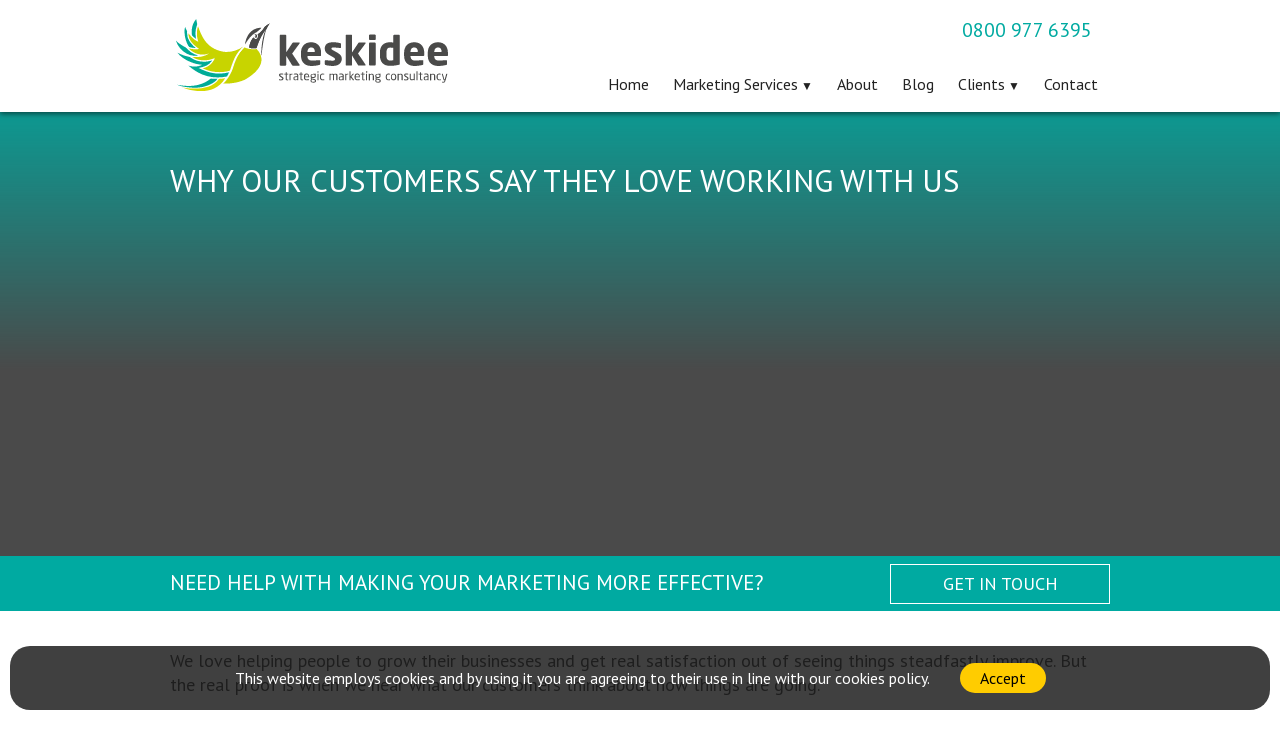

--- FILE ---
content_type: text/html; charset=UTF-8
request_url: https://www.keskidee.co.uk/testimonials-what-our-customers-have-said-about-us/
body_size: 8645
content:
<!DOCTYPE html>
<html lang="en-GB">
<head>

<meta property="og:site_name" content="Keskidee"><meta property="og:image" content="">	<meta property="og:title" content="Why our customers say they love working with us"><meta property="og:url" content="https://www.keskidee.co.uk/testimonials-what-our-customers-have-said-about-us/"><meta property="og:type" content="website"><meta name="viewport" content="width=device-width, initial-scale=1" >
<meta name='robots' content='index, follow, max-image-preview:large, max-snippet:-1, max-video-preview:-1' />

	<!-- This site is optimized with the Yoast SEO plugin v26.8 - https://yoast.com/product/yoast-seo-wordpress/ -->
	<title>Why our customers say they love working with us - Keskidee</title>
	<link rel="canonical" href="http://mail.keskidee.co.uk/testimonials-what-our-customers-have-said-about-us/" />
	<meta property="og:locale" content="en_GB" />
	<meta property="og:type" content="article" />
	<meta property="og:title" content="Why our customers say they love working with us - Keskidee" />
	<meta property="og:description" content="We love helping people to grow their businesses and get real satisfaction out of seeing things steadfastly improve. But the real proof is when we hear what our customers think about how things are going." />
	<meta property="og:url" content="http://mail.keskidee.co.uk/testimonials-what-our-customers-have-said-about-us/" />
	<meta property="og:site_name" content="Keskidee" />
	<meta property="article:modified_time" content="2019-07-26T11:21:48+00:00" />
	<meta name="twitter:card" content="summary_large_image" />
	<script type="application/ld+json" class="yoast-schema-graph">{"@context":"https://schema.org","@graph":[{"@type":"WebPage","@id":"http://mail.keskidee.co.uk/testimonials-what-our-customers-have-said-about-us/","url":"http://mail.keskidee.co.uk/testimonials-what-our-customers-have-said-about-us/","name":"Why our customers say they love working with us - Keskidee","isPartOf":{"@id":"https://keskidee.co.uk/#website"},"datePublished":"2019-02-14T10:19:00+00:00","dateModified":"2019-07-26T11:21:48+00:00","breadcrumb":{"@id":"http://mail.keskidee.co.uk/testimonials-what-our-customers-have-said-about-us/#breadcrumb"},"inLanguage":"en-GB","potentialAction":[{"@type":"ReadAction","target":["http://mail.keskidee.co.uk/testimonials-what-our-customers-have-said-about-us/"]}]},{"@type":"BreadcrumbList","@id":"http://mail.keskidee.co.uk/testimonials-what-our-customers-have-said-about-us/#breadcrumb","itemListElement":[{"@type":"ListItem","position":1,"name":"Home","item":"https://keskidee.co.uk/"},{"@type":"ListItem","position":2,"name":"Why our customers say they love working with us"}]},{"@type":"WebSite","@id":"https://keskidee.co.uk/#website","url":"https://keskidee.co.uk/","name":"Keskidee","description":"","potentialAction":[{"@type":"SearchAction","target":{"@type":"EntryPoint","urlTemplate":"https://keskidee.co.uk/?s={search_term_string}"},"query-input":{"@type":"PropertyValueSpecification","valueRequired":true,"valueName":"search_term_string"}}],"inLanguage":"en-GB"}]}</script>
	<!-- / Yoast SEO plugin. -->


<link rel='dns-prefetch' href='//use.fontawesome.com' />
<link rel="alternate" title="oEmbed (JSON)" type="application/json+oembed" href="https://www.keskidee.co.uk/wp-json/oembed/1.0/embed?url=https%3A%2F%2Fwww.keskidee.co.uk%2Ftestimonials-what-our-customers-have-said-about-us%2F" />
<link rel="alternate" title="oEmbed (XML)" type="text/xml+oembed" href="https://www.keskidee.co.uk/wp-json/oembed/1.0/embed?url=https%3A%2F%2Fwww.keskidee.co.uk%2Ftestimonials-what-our-customers-have-said-about-us%2F&#038;format=xml" />
<style id='wp-img-auto-sizes-contain-inline-css' type='text/css'>
img:is([sizes=auto i],[sizes^="auto," i]){contain-intrinsic-size:3000px 1500px}
/*# sourceURL=wp-img-auto-sizes-contain-inline-css */
</style>
<style id='wp-emoji-styles-inline-css' type='text/css'>

	img.wp-smiley, img.emoji {
		display: inline !important;
		border: none !important;
		box-shadow: none !important;
		height: 1em !important;
		width: 1em !important;
		margin: 0 0.07em !important;
		vertical-align: -0.1em !important;
		background: none !important;
		padding: 0 !important;
	}
/*# sourceURL=wp-emoji-styles-inline-css */
</style>
<style id='classic-theme-styles-inline-css' type='text/css'>
/*! This file is auto-generated */
.wp-block-button__link{color:#fff;background-color:#32373c;border-radius:9999px;box-shadow:none;text-decoration:none;padding:calc(.667em + 2px) calc(1.333em + 2px);font-size:1.125em}.wp-block-file__button{background:#32373c;color:#fff;text-decoration:none}
/*# sourceURL=/wp-includes/css/classic-themes.min.css */
</style>
<link rel='stylesheet' href='https://www.keskidee.co.uk/content/helpers/coblocks/dist/style-coblocks-extensions.css?ver=3.1.16' type='text/css' media='all' />
<link rel='stylesheet' href='https://www.keskidee.co.uk/content/helpers/coblocks/dist/style-coblocks-animation.css?ver=2677611078ee87eb3b1c' type='text/css' media='all' />
<link rel='stylesheet' href='https://www.keskidee.co.uk/content/helpers/dlynx-acf-forms-protection/form-styles.css?ver=1.0.0' type='text/css' media='all' />
<link rel='stylesheet' href='https://www.keskidee.co.uk/wp-includes/css/dist/components/style.min.css?ver=78ea98266a962acbeb6e072404606f19' type='text/css' media='all' />
<link rel='stylesheet' href='https://www.keskidee.co.uk/content/helpers/coblocks/includes/Dependencies/GoDaddy/Styles/build/latest.css?ver=2.0.2' type='text/css' media='all' />
<link rel='stylesheet' href='https://use.fontawesome.com/releases/v5.15.4/css/all.css?ver=78ea98266a962acbeb6e072404606f19' type='text/css' media='all' />
<link rel='stylesheet' href='https://www.keskidee.co.uk/wp-includes/blocks/paragraph/style.min.css?ver=78ea98266a962acbeb6e072404606f19' type='text/css' media='all' />
<script type="text/javascript" src="https://www.keskidee.co.uk/wp-includes/js/jquery/jquery.min.js?ver=3.7.1" id="jquery-core-js"></script>
<script type="text/javascript" src="https://www.keskidee.co.uk/wp-includes/js/jquery/jquery-migrate.min.js?ver=3.4.1" id="jquery-migrate-js"></script>
<link rel="https://api.w.org/" href="https://www.keskidee.co.uk/wp-json/" /><link rel="alternate" title="JSON" type="application/json" href="https://www.keskidee.co.uk/wp-json/wp/v2/pages/129" /><link rel='shortlink' href='https://www.keskidee.co.uk/?p=129' />
<style>#wpadminbar{opacity:.2;}#wpadminbar:hover{opacity:1;}</style><link rel="alternate" type="application/rss+xml" title="RSS 2.0 Feed" href="https://www.keskidee.co.uk/feed/" /><link rel="alternate" type="application/atom+xml" title="Atom Feed" href="https://www.keskidee.co.uk/feed/atom/" /><link rel="icon" href="https://www.keskidee.co.uk/content/files/webclip-256x250.png" sizes="32x32" />
<link rel="icon" href="https://www.keskidee.co.uk/content/files/webclip.png" sizes="192x192" />
<link rel="apple-touch-icon" href="https://www.keskidee.co.uk/content/files/webclip.png" />
<meta name="msapplication-TileImage" content="https://www.keskidee.co.uk/content/files/webclip.png" />
<style>.acf-button-group {    display: grid !important;    grid-template-columns: 1fr 1fr;    grid-gap: 10px;}.acf-button-group label {border-radius:0; width: 100%;font-size: 14px;    color: #777 !important;    background-color: white !important;    border: 2px solid #777 !important;    text-align: center !important;    text-transform: uppercase;}.acf-button-group label.selected {background-color: #777 !important;    color: white !important;}.nextbutton .acf-button-group {display:block !important;text-align:center;}.nextbutton label {width:auto; display: block;}.af-field-type-group .acf-fields {margin:0;padding:0;border-width:0 !important;}.af-field-type-group .acf-fields .acf-field {border-width:0;padding:10px 0 !important;}#form_6283541895fa7 .acf-fields .acf-field input {color: #777 !important;    background-color: white !important; height: 34px;    padding: 6px 12px;}.af-fields .af-submit button {border:2px solid #777; color:#777;background-color:transparent;text-transform: uppercase;cursor: pointer;padding: 9px 30px !important;}.af-fields .af-submit button:hover {border:2px solid #777; color:white;background-color:#777;}#form_6283541895fa7 .af-submit-button {border:2px solid white; color:white;background-color:transparent;text-transform: uppercase;cursor: pointer;padding: 9px 30px !important;margin:0 auto;}#form_6283541895fa7 .af-submit-button:hover {background-color:white; color:#777;}.acf-field-message p{margin:0;}.acf-fields.-border {background-color: transparent !important;}@media screen and (max-width: 760px) {.acf-button-group {grid-template-columns: 1fr; }}</style>    <style>
      .cookie-law-panel { box-sizing: border-box; position: fixed; left:0; right:0;  padding: 20px 0;bottom:0; background-color: rgba(0,0,0,.75); border-radius: 20px;
margin: 10px; } .cookie-law-panel .cla-content {max-width:1200px; margin: 0 auto;} .cookie-law-panel .cla-content * { color: #ffffff; margin: 0;} .cookie-law-panel .cla-padding {margin:0 10%; display:flex; align-items: center; justify-content:center;} .cookie-law-panel .cookie-law-text {margin-right:30px;} .cookie-law-panel .cookie-law-text *, .cookie-law-text{font-size: 16px; line-height: 20px;} .cookie-law-panel .cookie-law-button { color: black; background-color: #ffcc00; padding: 5px 20px; text-decoration: none; font-size: 16px; border-radius: 20px;; transition: all .25s; } .cookie-law-panel .cookie-law-button:hover { background-color: white; }
      @media screen and (max-width: 768px){.cookie-law-panel .cla-padding{display: block;} .cookie-law-panel .cla-content {text-align: center;}.cookie-law-panel .cookie-law-text {margin-bottom: 20px; margin-right:0;}.cookie-law-panel .cookie-law-button { float: none;}}
          </style>
    <script>(function(factory){if(typeof define==='function'&&define.amd){define(['jquery'],factory);}else{factory(jQuery);}}(function($){var pluses=/\+/g;function encode(s){return config.raw?s:encodeURIComponent(s);}function decode(s){return config.raw?s:decodeURIComponent(s);}function stringifyCookieValue(value){return encode(config.json?JSON.stringify(value):String(value));}function parseCookieValue(s){if(s.indexOf('"')===0){s=s.slice(1,-1).replace(/\\"/g,'"').replace(/\\\\/g,'\\');}try{s=decodeURIComponent(s.replace(pluses,' '));return config.json?JSON.parse(s):s;}catch(e){}}function read(s,converter){var value=config.raw?s:parseCookieValue(s);return $.isFunction(converter)?converter(value):value;}var config=$.cookie=function(key,value,options){if(value!==undefined&&!$.isFunction(value)){options=$.extend({},config.defaults,options);if(typeof options.expires==='number'){var days=options.expires,t=options.expires=new Date();t.setTime(+t+days*864e+5);}return(document.cookie=[encode(key),'=',stringifyCookieValue(value),options.expires?'; expires='+options.expires.toUTCString():'',options.path?'; path='+options.path:'',options.domain?'; domain='+options.domain:'',options.secure?'; secure':''].join(''));}var result=key?undefined:{};var cookies=document.cookie?document.cookie.split('; '):[];for(var i=0,l=cookies.length;i<l;i++){var parts=cookies[i].split('=');var name=decode(parts.shift());var cookie=parts.join('=');if(key&&key===name){result=read(cookie,value);break;}if(!key&&(cookie=read(cookie))!==undefined){result[name]=cookie;}}return result;};config.defaults={};$.removeCookie=function(key,options){if($.cookie(key)===undefined){return false;}$.cookie(key,'',$.extend({},options,{expires:-1}));return!$.cookie(key);};}));function acceptCookies(){jQuery.cookie('cookie-law','yes',{expires: 365, path: '/'});jQuery('.cookie-law-panel').remove();} </script>
    <link rel='stylesheet' id='website-styles' href='https://www.keskidee.co.uk/content/themes/w/styles/css/styles-min.css?ver=1652781526' type='text/css' media='all'>

<link rel='stylesheet' href='//fonts.googleapis.com/css?family=PT+Serif|PT+Sans|' type='text/css' media='all' />
<style>
  body { background-color: white;  }
header { background-color: white; }
* {color: #777; font-family: 'PT Sans'; }
h1,h2,h3,h4,h5,h6 {font-family: PT Sans; font-weight: normal;}

.logo {font-family: 'PT Serif'; font-size: 40px; line-height: 40px;}
article a, article * a {color: #00aaa1;}
.menu-container, .menu-container nav ul .sub-menu, .mobile-menu { background-color: white; }
.search-icon, .search-icon * {color: black;}
.languagebar, .languagebar * {height:44px;}
.menu-item-has-children > .sub-menu {top: 44px;}
.dl-menuwrapper li.dl-back:after,.dl-menuwrapper li > a:not(:only-child):after {line-height: 44px;}
article {background-color: white;}
footer {background-color: #4a4a49; }
footer .copyright * {color: white; }
.side-bar {border-top: 1px solid black;border-bottom: 1px solid black;}
.post-layout {
  background-color: white;
}

.logo {text-align: left}
.logo {float:left;}



#cookie-law-info-bar * {color:black;}
</style>
<style id='global-styles-inline-css' type='text/css'>
:root{--wp--preset--aspect-ratio--square: 1;--wp--preset--aspect-ratio--4-3: 4/3;--wp--preset--aspect-ratio--3-4: 3/4;--wp--preset--aspect-ratio--3-2: 3/2;--wp--preset--aspect-ratio--2-3: 2/3;--wp--preset--aspect-ratio--16-9: 16/9;--wp--preset--aspect-ratio--9-16: 9/16;--wp--preset--color--black: #000000;--wp--preset--color--cyan-bluish-gray: #abb8c3;--wp--preset--color--white: #ffffff;--wp--preset--color--pale-pink: #f78da7;--wp--preset--color--vivid-red: #cf2e2e;--wp--preset--color--luminous-vivid-orange: #ff6900;--wp--preset--color--luminous-vivid-amber: #fcb900;--wp--preset--color--light-green-cyan: #7bdcb5;--wp--preset--color--vivid-green-cyan: #00d084;--wp--preset--color--pale-cyan-blue: #8ed1fc;--wp--preset--color--vivid-cyan-blue: #0693e3;--wp--preset--color--vivid-purple: #9b51e0;--wp--preset--gradient--vivid-cyan-blue-to-vivid-purple: linear-gradient(135deg,rgb(6,147,227) 0%,rgb(155,81,224) 100%);--wp--preset--gradient--light-green-cyan-to-vivid-green-cyan: linear-gradient(135deg,rgb(122,220,180) 0%,rgb(0,208,130) 100%);--wp--preset--gradient--luminous-vivid-amber-to-luminous-vivid-orange: linear-gradient(135deg,rgb(252,185,0) 0%,rgb(255,105,0) 100%);--wp--preset--gradient--luminous-vivid-orange-to-vivid-red: linear-gradient(135deg,rgb(255,105,0) 0%,rgb(207,46,46) 100%);--wp--preset--gradient--very-light-gray-to-cyan-bluish-gray: linear-gradient(135deg,rgb(238,238,238) 0%,rgb(169,184,195) 100%);--wp--preset--gradient--cool-to-warm-spectrum: linear-gradient(135deg,rgb(74,234,220) 0%,rgb(151,120,209) 20%,rgb(207,42,186) 40%,rgb(238,44,130) 60%,rgb(251,105,98) 80%,rgb(254,248,76) 100%);--wp--preset--gradient--blush-light-purple: linear-gradient(135deg,rgb(255,206,236) 0%,rgb(152,150,240) 100%);--wp--preset--gradient--blush-bordeaux: linear-gradient(135deg,rgb(254,205,165) 0%,rgb(254,45,45) 50%,rgb(107,0,62) 100%);--wp--preset--gradient--luminous-dusk: linear-gradient(135deg,rgb(255,203,112) 0%,rgb(199,81,192) 50%,rgb(65,88,208) 100%);--wp--preset--gradient--pale-ocean: linear-gradient(135deg,rgb(255,245,203) 0%,rgb(182,227,212) 50%,rgb(51,167,181) 100%);--wp--preset--gradient--electric-grass: linear-gradient(135deg,rgb(202,248,128) 0%,rgb(113,206,126) 100%);--wp--preset--gradient--midnight: linear-gradient(135deg,rgb(2,3,129) 0%,rgb(40,116,252) 100%);--wp--preset--font-size--small: 13px;--wp--preset--font-size--medium: 20px;--wp--preset--font-size--large: 36px;--wp--preset--font-size--x-large: 42px;--wp--preset--spacing--20: 0.44rem;--wp--preset--spacing--30: 0.67rem;--wp--preset--spacing--40: 1rem;--wp--preset--spacing--50: 1.5rem;--wp--preset--spacing--60: 2.25rem;--wp--preset--spacing--70: 3.38rem;--wp--preset--spacing--80: 5.06rem;--wp--preset--shadow--natural: 6px 6px 9px rgba(0, 0, 0, 0.2);--wp--preset--shadow--deep: 12px 12px 50px rgba(0, 0, 0, 0.4);--wp--preset--shadow--sharp: 6px 6px 0px rgba(0, 0, 0, 0.2);--wp--preset--shadow--outlined: 6px 6px 0px -3px rgb(255, 255, 255), 6px 6px rgb(0, 0, 0);--wp--preset--shadow--crisp: 6px 6px 0px rgb(0, 0, 0);}:where(.is-layout-flex){gap: 0.5em;}:where(.is-layout-grid){gap: 0.5em;}body .is-layout-flex{display: flex;}.is-layout-flex{flex-wrap: wrap;align-items: center;}.is-layout-flex > :is(*, div){margin: 0;}body .is-layout-grid{display: grid;}.is-layout-grid > :is(*, div){margin: 0;}:where(.wp-block-columns.is-layout-flex){gap: 2em;}:where(.wp-block-columns.is-layout-grid){gap: 2em;}:where(.wp-block-post-template.is-layout-flex){gap: 1.25em;}:where(.wp-block-post-template.is-layout-grid){gap: 1.25em;}.has-black-color{color: var(--wp--preset--color--black) !important;}.has-cyan-bluish-gray-color{color: var(--wp--preset--color--cyan-bluish-gray) !important;}.has-white-color{color: var(--wp--preset--color--white) !important;}.has-pale-pink-color{color: var(--wp--preset--color--pale-pink) !important;}.has-vivid-red-color{color: var(--wp--preset--color--vivid-red) !important;}.has-luminous-vivid-orange-color{color: var(--wp--preset--color--luminous-vivid-orange) !important;}.has-luminous-vivid-amber-color{color: var(--wp--preset--color--luminous-vivid-amber) !important;}.has-light-green-cyan-color{color: var(--wp--preset--color--light-green-cyan) !important;}.has-vivid-green-cyan-color{color: var(--wp--preset--color--vivid-green-cyan) !important;}.has-pale-cyan-blue-color{color: var(--wp--preset--color--pale-cyan-blue) !important;}.has-vivid-cyan-blue-color{color: var(--wp--preset--color--vivid-cyan-blue) !important;}.has-vivid-purple-color{color: var(--wp--preset--color--vivid-purple) !important;}.has-black-background-color{background-color: var(--wp--preset--color--black) !important;}.has-cyan-bluish-gray-background-color{background-color: var(--wp--preset--color--cyan-bluish-gray) !important;}.has-white-background-color{background-color: var(--wp--preset--color--white) !important;}.has-pale-pink-background-color{background-color: var(--wp--preset--color--pale-pink) !important;}.has-vivid-red-background-color{background-color: var(--wp--preset--color--vivid-red) !important;}.has-luminous-vivid-orange-background-color{background-color: var(--wp--preset--color--luminous-vivid-orange) !important;}.has-luminous-vivid-amber-background-color{background-color: var(--wp--preset--color--luminous-vivid-amber) !important;}.has-light-green-cyan-background-color{background-color: var(--wp--preset--color--light-green-cyan) !important;}.has-vivid-green-cyan-background-color{background-color: var(--wp--preset--color--vivid-green-cyan) !important;}.has-pale-cyan-blue-background-color{background-color: var(--wp--preset--color--pale-cyan-blue) !important;}.has-vivid-cyan-blue-background-color{background-color: var(--wp--preset--color--vivid-cyan-blue) !important;}.has-vivid-purple-background-color{background-color: var(--wp--preset--color--vivid-purple) !important;}.has-black-border-color{border-color: var(--wp--preset--color--black) !important;}.has-cyan-bluish-gray-border-color{border-color: var(--wp--preset--color--cyan-bluish-gray) !important;}.has-white-border-color{border-color: var(--wp--preset--color--white) !important;}.has-pale-pink-border-color{border-color: var(--wp--preset--color--pale-pink) !important;}.has-vivid-red-border-color{border-color: var(--wp--preset--color--vivid-red) !important;}.has-luminous-vivid-orange-border-color{border-color: var(--wp--preset--color--luminous-vivid-orange) !important;}.has-luminous-vivid-amber-border-color{border-color: var(--wp--preset--color--luminous-vivid-amber) !important;}.has-light-green-cyan-border-color{border-color: var(--wp--preset--color--light-green-cyan) !important;}.has-vivid-green-cyan-border-color{border-color: var(--wp--preset--color--vivid-green-cyan) !important;}.has-pale-cyan-blue-border-color{border-color: var(--wp--preset--color--pale-cyan-blue) !important;}.has-vivid-cyan-blue-border-color{border-color: var(--wp--preset--color--vivid-cyan-blue) !important;}.has-vivid-purple-border-color{border-color: var(--wp--preset--color--vivid-purple) !important;}.has-vivid-cyan-blue-to-vivid-purple-gradient-background{background: var(--wp--preset--gradient--vivid-cyan-blue-to-vivid-purple) !important;}.has-light-green-cyan-to-vivid-green-cyan-gradient-background{background: var(--wp--preset--gradient--light-green-cyan-to-vivid-green-cyan) !important;}.has-luminous-vivid-amber-to-luminous-vivid-orange-gradient-background{background: var(--wp--preset--gradient--luminous-vivid-amber-to-luminous-vivid-orange) !important;}.has-luminous-vivid-orange-to-vivid-red-gradient-background{background: var(--wp--preset--gradient--luminous-vivid-orange-to-vivid-red) !important;}.has-very-light-gray-to-cyan-bluish-gray-gradient-background{background: var(--wp--preset--gradient--very-light-gray-to-cyan-bluish-gray) !important;}.has-cool-to-warm-spectrum-gradient-background{background: var(--wp--preset--gradient--cool-to-warm-spectrum) !important;}.has-blush-light-purple-gradient-background{background: var(--wp--preset--gradient--blush-light-purple) !important;}.has-blush-bordeaux-gradient-background{background: var(--wp--preset--gradient--blush-bordeaux) !important;}.has-luminous-dusk-gradient-background{background: var(--wp--preset--gradient--luminous-dusk) !important;}.has-pale-ocean-gradient-background{background: var(--wp--preset--gradient--pale-ocean) !important;}.has-electric-grass-gradient-background{background: var(--wp--preset--gradient--electric-grass) !important;}.has-midnight-gradient-background{background: var(--wp--preset--gradient--midnight) !important;}.has-small-font-size{font-size: var(--wp--preset--font-size--small) !important;}.has-medium-font-size{font-size: var(--wp--preset--font-size--medium) !important;}.has-large-font-size{font-size: var(--wp--preset--font-size--large) !important;}.has-x-large-font-size{font-size: var(--wp--preset--font-size--x-large) !important;}
/*# sourceURL=global-styles-inline-css */
</style>
</head>

<body class="wp-singular page-template-default page page-id-129 wp-theme-w page-testimonials-what-our-customers-have-said-about-us page-parent-testimonials-what-our-customers-have-said-about-us"><!--  Page Content Begins  -->


  <header><div class='content-section'>
    <div class='logo' >
      <a href='/'><img src='https://www.keskidee.co.uk/content/files/keskidee-logo.svg' alt='Keskidee' class='site-logo'></a>    </div>
      <div class='header-info'><div class='phone-number'>
         0800 977 6395
       </div>
       <button class="dl-trigger mobile-menu"><i class='fa fa-bars'></i></button>

<div class='clear'></div>


<div class='menu-container full-menu menu-align-'>
   <nav><div class="main-nav"><ul id="menu-main-menu" class="menu"><li id="menu-item-7" class="home menu-item menu-item-type-custom menu-item-object-custom menu-item-7"><a href="/">Home</a></li><li id="menu-item-568" class="menu-item menu-item-type-custom menu-item-object-custom menu-item-has-children menu-item-568"><a href="javascript:void(0);">Marketing Services</a><ul class="sub-menu">	<li id="menu-item-526" class="menu-item menu-item-type-post_type menu-item-object-page menu-item-526"><a href="https://www.keskidee.co.uk/marketing-services/marketing-planning/">Marketing Planning</a></li>	<li id="menu-item-540" class="menu-item menu-item-type-post_type menu-item-object-page menu-item-540"><a href="https://www.keskidee.co.uk/marketing-services/marketing-project-management/">Marketing Project Management</a></li>	<li id="menu-item-539" class="menu-item menu-item-type-post_type menu-item-object-page menu-item-539"><a href="https://www.keskidee.co.uk/marketing-services/marketing-consultancy-services/">Marketing Consultancy Services</a></li>	<li id="menu-item-541" class="menu-item menu-item-type-post_type menu-item-object-page menu-item-541"><a href="https://www.keskidee.co.uk/marketing-services/marketing-reviews-and-audits/">Marketing Reviews and Audits</a></li>	<li id="menu-item-542" class="menu-item menu-item-type-post_type menu-item-object-page menu-item-542"><a href="https://www.keskidee.co.uk/marketing-services/outsourced-marketing-services/">Outsourced Marketing Services</a></li>	<li id="menu-item-530" class="menu-item menu-item-type-post_type menu-item-object-page menu-item-530"><a href="https://www.keskidee.co.uk/marketing-services/marketing-director-provision/">Marketing Director Provision</a></li></ul></li><li id="menu-item-179" class="menu-item menu-item-type-post_type menu-item-object-page menu-item-179"><a href="https://www.keskidee.co.uk/about/">About</a></li><li id="menu-item-14" class="menu-item menu-item-type-post_type menu-item-object-page menu-item-14"><a href="https://www.keskidee.co.uk/blog/">Blog</a></li><li id="menu-item-637" class="menu-item menu-item-type-custom menu-item-object-custom menu-item-has-children menu-item-637"><a href="javascript:void(0);">Clients</a><ul class="sub-menu">	<li id="menu-item-161" class="menu-item menu-item-type-post_type menu-item-object-page menu-item-161"><a href="https://www.keskidee.co.uk/clients/">Testimonials</a></li>	<li id="menu-item-645" class="menu-item menu-item-type-post_type menu-item-object-page menu-item-645"><a href="https://www.keskidee.co.uk/individual-case-studies/">Individual Case Studies</a></li></ul></li><li id="menu-item-197" class="menu-item menu-item-type-post_type menu-item-object-page menu-item-197"><a href="https://www.keskidee.co.uk/contact-keskidee-marketing/">Contact</a></li></ul></div>      <div class='clear'></div>
   </nav>


<div class='clear'></div></div>


      </div>
      <div class='clear'></div>


 </div>


<div class='mobile-menu'>

   <div id='dl-menu' class='dl-menuwrapper'>

      <ul id="menu-main-menu-1" class="dl-menu"><li class="home menu-item menu-item-type-custom menu-item-object-custom menu-item-7"><a href="/">Home</a></li><li class="menu-item menu-item-type-custom menu-item-object-custom menu-item-has-children menu-item-568"><a href="#">Marketing Services</a><ul class="sub-menu dl-submenu">	<li class="menu-item menu-item-type-post_type menu-item-object-page menu-item-526"><a href="https://www.keskidee.co.uk/marketing-services/marketing-planning/">Marketing Planning</a></li>	<li class="menu-item menu-item-type-post_type menu-item-object-page menu-item-540"><a href="https://www.keskidee.co.uk/marketing-services/marketing-project-management/">Marketing Project Management</a></li>	<li class="menu-item menu-item-type-post_type menu-item-object-page menu-item-539"><a href="https://www.keskidee.co.uk/marketing-services/marketing-consultancy-services/">Marketing Consultancy Services</a></li>	<li class="menu-item menu-item-type-post_type menu-item-object-page menu-item-541"><a href="https://www.keskidee.co.uk/marketing-services/marketing-reviews-and-audits/">Marketing Reviews and Audits</a></li>	<li class="menu-item menu-item-type-post_type menu-item-object-page menu-item-542"><a href="https://www.keskidee.co.uk/marketing-services/outsourced-marketing-services/">Outsourced Marketing Services</a></li>	<li class="menu-item menu-item-type-post_type menu-item-object-page menu-item-530"><a href="https://www.keskidee.co.uk/marketing-services/marketing-director-provision/">Marketing Director Provision</a></li></ul></li><li class="menu-item menu-item-type-post_type menu-item-object-page menu-item-179"><a href="https://www.keskidee.co.uk/about/">About</a></li><li class="menu-item menu-item-type-post_type menu-item-object-page menu-item-14"><a href="https://www.keskidee.co.uk/blog/">Blog</a></li><li class="menu-item menu-item-type-custom menu-item-object-custom menu-item-has-children menu-item-637"><a href="#">Clients</a><ul class="sub-menu dl-submenu">	<li class="menu-item menu-item-type-post_type menu-item-object-page menu-item-161"><a href="https://www.keskidee.co.uk/clients/">Testimonials</a></li>	<li class="menu-item menu-item-type-post_type menu-item-object-page menu-item-645"><a href="https://www.keskidee.co.uk/individual-case-studies/">Individual Case Studies</a></li></ul></li><li class="menu-item menu-item-type-post_type menu-item-object-page menu-item-197"><a href="https://www.keskidee.co.uk/contact-keskidee-marketing/">Contact</a></li></ul>   </div>
   <div class='clear'></div>

</div>


</header>



   
  <div class='header-static-image '>
    <div class='content-section'><div class='slideshow-caption'><h1>Why our customers say they love working with us</h1></div></div>  </div>

  
<div class='call-to-action'>
   <div class='contentsection'>
      <div><div>Need help with making your marketing more effective?</div>
      <a href="https://www.keskidee.co.uk/contact-keskidee-marketing/" class="button cta w-button">Get in Touch</a></div>
<div class='clear'></div>
   </div>
</div>
<article>
	<div class="content-section">
<p>We love helping people to grow their businesses and get real satisfaction out of seeing things steadfastly improve. But the real proof is when we hear what our customers think about how things are going.</p>
</div></article>





<div style='clear:both; overflow:hidden;'></div>
<div class='social-icons'><a href='tel:08009776395' target='_blank' class='social-icon social-image'><img src='https://www.keskidee.co.uk/content/files/phone-icon.svg' alt='Phone'></a><a href='https://twitter.com/KeskideeMktg' target='_blank' class='social-icon social-image'><img src='https://www.keskidee.co.uk/content/files/twitter-icon.svg' alt='Twitter'></a><a href='https://www.linkedin.com/company/keskidee-marketing/' target='_blank' class='social-icon social-image'><img src='https://www.keskidee.co.uk/content/files/linked-In-icon.svg' alt='Linked In'></a><a href='https://www.facebook.com/KeskideeMktg/' target='_blank' class='social-icon social-image'><img src='https://www.keskidee.co.uk/content/files/Facebook-icon.svg' alt='Facebook'></a><a href='/contact' target='_blank' class='social-icon social-image'><img src='https://www.keskidee.co.uk/content/files/Email2-icon.svg' alt='Contact'></a></div><footer>



   <div class="content-section">
            <div class='copyright'><p style="text-align: center;">© <strong>Keskidee Marketing</strong> 2021<br />
The Studio, 8 Bretforton Road, Honeybourne, Evesham WR11 7PE | <a href="https://www.keskidee.co.uk/content/files/Website-Privacy-Policy.pdf" target="_blank" rel="noopener">Privacy Policy</a></p>
</div>
   </div>
</footer>



<!-- Page Content Ends -->
<script type="speculationrules">
{"prefetch":[{"source":"document","where":{"and":[{"href_matches":"/*"},{"not":{"href_matches":["/wp-*.php","/wp-admin/*","/content/files/*","/content/*","/content/helpers/*","/content/themes/w/*","/*\\?(.+)"]}},{"not":{"selector_matches":"a[rel~=\"nofollow\"]"}},{"not":{"selector_matches":".no-prefetch, .no-prefetch a"}}]},"eagerness":"conservative"}]}
</script>
<script type="text/javascript" src="https://www.keskidee.co.uk/content/helpers/coblocks/dist/js/coblocks-animation.js?ver=3.1.16" id="coblocks-animation-js"></script>
<script type="text/javascript" src="https://www.keskidee.co.uk/content/themes/w/framework/js/framework.min.js?ver=2.0.2" id="framework-js-js"></script>
<script id="wp-emoji-settings" type="application/json">
{"baseUrl":"https://s.w.org/images/core/emoji/17.0.2/72x72/","ext":".png","svgUrl":"https://s.w.org/images/core/emoji/17.0.2/svg/","svgExt":".svg","source":{"concatemoji":"https://www.keskidee.co.uk/wp-includes/js/wp-emoji-release.min.js?ver=78ea98266a962acbeb6e072404606f19"}}
</script>
<script type="module">
/* <![CDATA[ */
/*! This file is auto-generated */
const a=JSON.parse(document.getElementById("wp-emoji-settings").textContent),o=(window._wpemojiSettings=a,"wpEmojiSettingsSupports"),s=["flag","emoji"];function i(e){try{var t={supportTests:e,timestamp:(new Date).valueOf()};sessionStorage.setItem(o,JSON.stringify(t))}catch(e){}}function c(e,t,n){e.clearRect(0,0,e.canvas.width,e.canvas.height),e.fillText(t,0,0);t=new Uint32Array(e.getImageData(0,0,e.canvas.width,e.canvas.height).data);e.clearRect(0,0,e.canvas.width,e.canvas.height),e.fillText(n,0,0);const a=new Uint32Array(e.getImageData(0,0,e.canvas.width,e.canvas.height).data);return t.every((e,t)=>e===a[t])}function p(e,t){e.clearRect(0,0,e.canvas.width,e.canvas.height),e.fillText(t,0,0);var n=e.getImageData(16,16,1,1);for(let e=0;e<n.data.length;e++)if(0!==n.data[e])return!1;return!0}function u(e,t,n,a){switch(t){case"flag":return n(e,"\ud83c\udff3\ufe0f\u200d\u26a7\ufe0f","\ud83c\udff3\ufe0f\u200b\u26a7\ufe0f")?!1:!n(e,"\ud83c\udde8\ud83c\uddf6","\ud83c\udde8\u200b\ud83c\uddf6")&&!n(e,"\ud83c\udff4\udb40\udc67\udb40\udc62\udb40\udc65\udb40\udc6e\udb40\udc67\udb40\udc7f","\ud83c\udff4\u200b\udb40\udc67\u200b\udb40\udc62\u200b\udb40\udc65\u200b\udb40\udc6e\u200b\udb40\udc67\u200b\udb40\udc7f");case"emoji":return!a(e,"\ud83e\u1fac8")}return!1}function f(e,t,n,a){let r;const o=(r="undefined"!=typeof WorkerGlobalScope&&self instanceof WorkerGlobalScope?new OffscreenCanvas(300,150):document.createElement("canvas")).getContext("2d",{willReadFrequently:!0}),s=(o.textBaseline="top",o.font="600 32px Arial",{});return e.forEach(e=>{s[e]=t(o,e,n,a)}),s}function r(e){var t=document.createElement("script");t.src=e,t.defer=!0,document.head.appendChild(t)}a.supports={everything:!0,everythingExceptFlag:!0},new Promise(t=>{let n=function(){try{var e=JSON.parse(sessionStorage.getItem(o));if("object"==typeof e&&"number"==typeof e.timestamp&&(new Date).valueOf()<e.timestamp+604800&&"object"==typeof e.supportTests)return e.supportTests}catch(e){}return null}();if(!n){if("undefined"!=typeof Worker&&"undefined"!=typeof OffscreenCanvas&&"undefined"!=typeof URL&&URL.createObjectURL&&"undefined"!=typeof Blob)try{var e="postMessage("+f.toString()+"("+[JSON.stringify(s),u.toString(),c.toString(),p.toString()].join(",")+"));",a=new Blob([e],{type:"text/javascript"});const r=new Worker(URL.createObjectURL(a),{name:"wpTestEmojiSupports"});return void(r.onmessage=e=>{i(n=e.data),r.terminate(),t(n)})}catch(e){}i(n=f(s,u,c,p))}t(n)}).then(e=>{for(const n in e)a.supports[n]=e[n],a.supports.everything=a.supports.everything&&a.supports[n],"flag"!==n&&(a.supports.everythingExceptFlag=a.supports.everythingExceptFlag&&a.supports[n]);var t;a.supports.everythingExceptFlag=a.supports.everythingExceptFlag&&!a.supports.flag,a.supports.everything||((t=a.source||{}).concatemoji?r(t.concatemoji):t.wpemoji&&t.twemoji&&(r(t.twemoji),r(t.wpemoji)))});
//# sourceURL=https://www.keskidee.co.uk/wp-includes/js/wp-emoji-loader.min.js
/* ]]> */
</script>
<div class="cookie-law-panel"><div class="cla-content"><div class="cla-padding"><div class="cookie-law-text"><p>This website employs cookies and by using it you are agreeing to their use in line with our cookies policy.</p>
</div><div><a href="javascript:void(0);" class="cookie-law-button" onclick="acceptCookies();">Accept</a></div></div></div></div></body>
<script>
   

jQuery('#dl-menu').dlmenu();
jQuery('.dl-trigger').click(function(){
	if(jQuery('.dl-trigger').hasClass('dl-active')){
		jQuery('ul.dl-menu').removeClass('dl-menuopen');
		jQuery('.dl-trigger').removeClass('dl-active');
	}else{
		jQuery('ul.dl-menu').addClass('dl-menuopen');
		jQuery('.dl-trigger').addClass('dl-active');
	}
});


    headerImage();
    jQuery(window).resize(function(){headerImage();});
    function headerImage(){
      if(jQuery('body').width()<767){jQuery('.header-static-image').css('background-image','linear-gradient(180deg, rgba(0, 170, 161, 0.8) 10%, hsla(0, 0%, 100%, 0) 74%), url(), linear-gradient(180deg, #4a4a4a, #4a4a4a)');}
      if(jQuery('body').width()>=767 && jQuery('body').width()<992){jQuery('.header-static-image').css('background-image','linear-gradient(180deg, rgba(0, 170, 161, 0.8), hsla(0, 0%, 100%, 0) 67%), url(), linear-gradient(180deg, #4a4a4a, #4a4a4a)');}
      if(jQuery('body').width()>=992){jQuery('.header-static-image').css('background-image','linear-gradient(180deg, rgba(0, 170, 161, 0.8) 3%, transparent 59%), url(), linear-gradient(180deg, #4a4a4a, #4a4a4a)');}
    }
     jQuery(document).ready(function(){
    jQuery('#form_6283541895fa7 .af-submit-button').css('display','none');
   });
   jQuery('.nextbutton').click(function(){
    jQuery('#form_6283541895fa7 .af-submit-button').css('display','block');
    jQuery('#form_6283541895fa7 .stepone').css('display','none');jQuery('#form_6283541895fa7 .nextbutton').css('display','none');
    jQuery('#form_6283541895fa7 .steptwo').css('display','block');
   });


</script>
</html>


--- FILE ---
content_type: text/css
request_url: https://www.keskidee.co.uk/content/themes/w/styles/css/styles-min.css?ver=1652781526
body_size: 8899
content:
body{-webkit-text-size-adjust:none;line-height:1;margin:0;padding:0}.aligncenter,article,aside,details,figcaption,figure,footer,header,hgroup,menu,nav,section{display:block}body,html{font-size:100%}a,abbr,acronym,address,applet,article,aside,audio,b,big,blockquote,body,canvas,caption,center,cite,code,dd,del,details,dfn,div,dl,dt,em,embed,fieldset,figcaption,figure,footer,form,h1,h2,h3,h4,h5,h6,header,hgroup,html,i,iframe,img,ins,kbd,label,legend,li,mark,menu,nav,object,ol,output,p,pre,q,ruby,s,samp,section,small,span,strike,strong,sub,summary,sup,table,tbody,td,tfoot,th,thead,time,tr,tt,u,ul,var,video{margin:0;padding:0;border:0}table{border-collapse:collapse;border-spacing:0}.alignright{float:right;margin-left:10px}.alignleft{float:left;margin-right:10px}.aligncenter{margin:0 auto;text-align:Center}.clear{clear:both;height:0;overflow:hidden}*{font-family:Calibri, Arial, San-Serif}h1,h2,h3,h4,h5,h6,strong{font-weight:600;margin-top:0}p{margin-top:0;margin-bottom:30px}hr{height:1px;border-width:0;background-color:#9a9a9a;color:#9a9a9a}a{text-decoration:none;font-family:inherit;font-size:inherit;font-weight:inherit;font-style:inherit;color:inherit}a:hover{text-decoration:underline}img{vertical-align:middle}ul{margin-bottom:30px}article ul,article ol{margin-left:40px}header #dlslider li{border-width:0}#dlslider li,.dlslider-loader{width:100%;text-align:center;border:1px solid gray}#dlslider{overflow:hidden;visibility:none;height:0}#dlslider li{margin-left:0}#dlslider li .caption{position:absolute;bottom:0;left:0;width:100%;background-color:#000;background-color:rgba(0, 0, 0, 0.5)}#dlslider li .caption .inset{padding:2%}#dlslider li .caption p{color:#fff;margin-bottom:0}#dlslider.advslider-hover li .caption{display:none}#dlslider.advslider-hover:hover li .caption{display:block}.dlslider-container .navigation{margin-bottom:15px;display:none}.dlslider-container .sliderarrows *{font-size:25px;cursor:pointer}.dlslider-container .sliderpager{float:right}.dlslider-container .sliderpager span{opacity:0.5;font-size:40px;cursor:pointer}.dlslider-container .sliderpager .cycle-pager-active{opacity:1}.dlslider-loader{padding:15px;background-color:rgba(0, 0, 0, 0.5)}.dlslider-loader i{font-size:40px}.mfp-bg,.mfp-wrap{position:fixed;left:0;top:0}.mfp-bg,.mfp-container,.mfp-wrap{height:100%;width:100%}.mfp-container:before,.mfp-figure:after{content:''}.mfp-bg{z-index:1042;overflow:hidden;background:#0b0b0b;opacity:0.8;filter:alpha(opacity=80)}.mfp-wrap{z-index:1043;outline:0 !important;-webkit-backface-visibility:hidden}.mfp-container{text-align:center;position:absolute;left:0;top:0;padding:0 8px;-webkit-box-sizing:border-box;-moz-box-sizing:border-box;box-sizing:border-box}.mfp-container:before{display:inline-block;height:100%;vertical-align:middle}.mfp-align-top .mfp-container:before{display:none}.mfp-content{position:relative;display:inline-block;vertical-align:middle;margin:0 auto;text-align:left;z-index:1045}.mfp-close,.mfp-preloader{text-align:center;position:absolute}.mfp-ajax-holder .mfp-content,.mfp-inline-holder .mfp-content{width:100%;cursor:auto}.mfp-ajax-cur{cursor:progress}.mfp-zoom-out-cur,.mfp-zoom-out-cur .mfp-image-holder .mfp-close{cursor:-moz-zoom-out;cursor:-webkit-zoom-out;cursor:zoom-out}.mfp-zoom{cursor:pointer;cursor:-webkit-zoom-in;cursor:-moz-zoom-in;cursor:zoom-in}.mfp-auto-cursor .mfp-content{cursor:auto}.mfp-arrow,.mfp-close,.mfp-counter,.mfp-preloader{-webkit-user-select:none;-moz-user-select:none;user-select:none}.mfp-loading.mfp-figure{display:none}.mfp-hide{display:none !important}.mfp-preloader{color:#ccc;top:50%;width:auto;margin-top:-0.8em;left:8px;right:8px;z-index:1044}.mfp-preloader a{color:#ccc}.mfp-close,.mfp-preloader a:hover{color:#fff}.mfp-s-error .mfp-content,.mfp-s-ready .mfp-preloader{display:none}button.mfp-arrow,button.mfp-close{overflow:visible;cursor:pointer;background:0 0;border:0;-webkit-appearance:none;display:block;outline:0;padding:0;z-index:1046;-webkit-box-shadow:none;box-shadow:none}button::-moz-focus-inner{padding:0;border:0}.mfp-close{width:44px;height:44px;line-height:44px;right:0;top:0;text-decoration:none;opacity:0.65;filter:alpha(opacity=65);padding:0 0 18px 10px;font-style:normal;font-size:28px;font-family:Arial, Baskerville, monospace}.mfp-close:focus,.mfp-close:hover{opacity:1;filter:alpha(opacity=100)}.mfp-close:active{top:1px}.mfp-close-btn-in .mfp-close{color:#333}.mfp-iframe-holder .mfp-close,.mfp-image-holder .mfp-close{color:#fff;right:-6px;text-align:right;padding-right:6px;width:100%}.mfp-counter{position:absolute;top:0;right:0;color:#ccc;font-size:12px;line-height:18px;white-space:nowrap}.mfp-figure,img.mfp-img{line-height:0}.mfp-arrow{position:absolute;opacity:0.65;filter:alpha(opacity=65);margin:-55px 0 0;top:50%;padding:0;width:90px;height:110px;-webkit-tap-highlight-color:transparent}.mfp-arrow:active{margin-top:-54px}.mfp-arrow:focus,.mfp-arrow:hover{opacity:1;filter:alpha(opacity=100)}.mfp-arrow .mfp-a,.mfp-arrow .mfp-b,.mfp-arrow:after,.mfp-arrow:before{content:'';display:block;width:0;height:0;position:absolute;left:0;top:0;margin-top:35px;margin-left:35px;border:inset transparent}.mfp-arrow .mfp-a,.mfp-arrow:after{border-top-width:13px;border-bottom-width:13px;top:8px}.mfp-arrow .mfp-b,.mfp-arrow:before{border-top-width:21px;border-bottom-width:21px;opacity:0.7}.mfp-arrow-left{left:0}.mfp-arrow-left .mfp-a,.mfp-arrow-left:after{border-right:17px solid #fff;margin-left:31px}.mfp-arrow-left .mfp-b,.mfp-arrow-left:before{margin-left:25px;border-right:27px solid #3f3f3f}.mfp-arrow-right{right:0}.mfp-arrow-right .mfp-a,.mfp-arrow-right:after{border-left:17px solid #fff;margin-left:39px}.mfp-arrow-right .mfp-b,.mfp-arrow-right:before{border-left:27px solid #3f3f3f}.mfp-iframe-holder{padding-top:40px;padding-bottom:40px}.mfp-iframe-holder .mfp-content{line-height:0;width:100%;max-width:900px}.mfp-image-holder .mfp-content,img.mfp-img{max-width:100%}.mfp-iframe-holder .mfp-close{top:-40px}.mfp-iframe-scaler{width:100%;height:0;overflow:hidden;padding-top:56.25%}.mfp-iframe-scaler iframe{position:absolute;display:block;top:0;left:0;width:100%;height:100%;box-shadow:0 0 8px rgba(0, 0, 0, 0.6);background:#000}.mfp-figure:after,img.mfp-img{width:auto;height:auto;display:block}img.mfp-img{-webkit-box-sizing:border-box;-moz-box-sizing:border-box;box-sizing:border-box;padding:40px 0;margin:0 auto}.mfp-figure:after{position:absolute;left:0;top:40px;bottom:40px;right:0;z-index:-1;box-shadow:0 0 8px rgba(0, 0, 0, 0.6);background:#444}.mfp-figure small{color:#bdbdbd;display:block;font-size:12px;line-height:14px}.mfp-figure figure{margin:0}.mfp-bottom-bar{margin-top:-36px;position:absolute;top:100%;left:0;width:100%;cursor:auto}.mfp-title{text-align:left;line-height:18px;color:#f3f3f3;word-wrap:break-word;padding-right:36px}.mfp-gallery .mfp-image-holder .mfp-figure{cursor:pointer}@media screen and (max-width:800px) and (orientation:landscape),screen and (max-height:300px){.mfp-img-mobile .mfp-image-holder{padding-left:0;padding-right:0}.mfp-img-mobile img.mfp-img{padding:0}.mfp-img-mobile .mfp-figure:after{top:0;bottom:0}.mfp-img-mobile .mfp-figure small{display:inline;margin-left:5px}.mfp-img-mobile .mfp-bottom-bar{background:rgba(0, 0, 0, 0.6);bottom:0;margin:0;top:auto;padding:3px 5px;position:fixed;-webkit-box-sizing:border-box;-moz-box-sizing:border-box;box-sizing:border-box}.mfp-img-mobile .mfp-bottom-bar:empty{padding:0}.mfp-img-mobile .mfp-counter{right:5px;top:3px}.mfp-img-mobile .mfp-close{top:0;right:0;width:35px;height:35px;line-height:35px;background:rgba(0, 0, 0, 0.6);position:fixed;text-align:center;padding:0}}@media all and (max-width:900px){.mfp-arrow{-webkit-transform:scale(0.75);transform:scale(0.75)}.mfp-arrow-left{-webkit-transform-origin:0;transform-origin:0}.mfp-arrow-right{-webkit-transform-origin:100%;transform-origin:100%}.mfp-container{padding-left:6px;padding-right:6px}}.mfp-ie7 .mfp-img{padding:0}.mfp-ie7 .mfp-bottom-bar{width:600px;left:50%;margin-left:-300px;margin-top:5px;padding-bottom:5px}.mfp-ie7 .mfp-container{padding:0}.mfp-ie7 .mfp-content{padding-top:44px}.mfp-ie7 .mfp-close{top:0;right:0;padding-top:0}.php-error-log{position:fixed;bottom:0;height:60px;overflow:auto;left:0;right:0;clear:both;display:block;color:black;font-family:tahoma;font-size:11px;line-height:15px;z-index:100000;font-style:normal;font-weight:normal;background-color:#ffeded;border-top:3px solid #d00}.debug-pad{padding:5px;margin-bottom:5px}.php-error-log br{display:none}.php-error-log *{color:black;font-family:tahoma;font-size:11px;line-height:15px;font-style:normal;font-weight:normal}body{background-color:#fafafa;overflow-x:hidden}body *{box-sizing:border-box}.black{color:black}.white{color:white}.wp-caption{border:0;-moz-border-radius:0;-webkit-border-radius:0;border-radius:0;color:#888;max-width:100%;text-align:center}.wp-caption p.wp-caption-text{margin:0 0 4px}.logo{text-align:center;font-size:36px;line-height:45px;padding:0}.site-logo{max-width:90%;width:auto}.header{background-color:white}header .header-info{text-align:center}.posts-grid{display:grid;grid-template-columns:1fr;grid-gap:20px;margin:20px 0}.post-layout{padding:0px;position:relative;padding-bottom:100px}.post-layout p{margin-bottom:10px;text-align:center}.post-layout p a{color:#777;font-weight:700;font-size:16px}.post-thumbnail{width:100%;height:250px;background-size:cover;background-position:center;margin-bottom:20px}.post-time{text-align:center}.posts-button{position:absolute;bottom:20px;left:0;right:0;margin:0 auto;padding:0 20px;text-align:center;line-height:44px;background-color:#c7d300;border:2px solid #c7d300;color:white;transition:all 0.4s}.posts-button:hover{background-color:white;color:#c7d300;border:2px solid #c7d300;text-decoration:none}.header-image{width:100%;position:relative;height:100vh}.header-image .hero-image{position:absolute;top:0;left:0;z-index:-1000;width:100%;height:100%;height:100vh;list-style:none}.header-image .hero-image li{list-style:none;padding:0;margin:0;width:100%;height:100%;background-repeat:no-repeat;background-size:cover;background-position:center;position:relative}.header-image .hero-image ul li{position:relative}.header-image .hero-image li .content-section,.header-image .slideshow li .content-section,.header-image .content-section{position:relative;height:100%}.header-image .hero-spacer{width:100%;height:100%;height:100vh}.header-image img{width:100%;height:auto}.slideshow{width:100%;height:0;list-style:none;position:relative;margin-bottom:0}.slideshow:after{content:'';display:table;clear:both}.slideshow li{width:100%;position:absolute}.slideshow li img{width:100%;height:auto;visibility:hidden}.header-static-image .slideshow-caption,.slideshow li .slideshow-caption,.hero-image li .slideshow-caption .slideshow-caption,.header-image .hero-image li .slideshow-caption{position:absolute;z-index:100;text-align:center;bottom:5%;right:5%;left:5%;margin-bottom:2%;display:inline-block;padding:10px 0px;background-color:rgba(0, 0, 0, 0.6);color:white;font-size:24px;font-style:normal;line-height:26px}.header-static-image .slideshow-caption span,.slideshow li .slideshow-caption span,.hero-image li .slideshow-caption .slideshow-caption span,.header-image .hero-image li .slideshow-caption span{display:block;color:white;font-size:18px;line-height:20px}.header-static-image img{width:100%;height:auto;visibility:hidden}.header-parallax,.header-parallax li{background-size:cover;background-position:center center;background-attachment:fixed}.field-wrap{margin-bottom:10px;width:100%}.field-wrap label{display:block;clear:both;width:20%}.field-wrap input[type='text']{width:100%}.field-wrap textarea{width:100%;height:65px}.honeypot-wrap{display:none}article textarea,article input,article select{background-color:rgba(0, 0, 0, 0.1) !important;border:1px solid #ccc !important;border-radius:0 !important;color:#777}article input[type='submit']{padding:9px 30px !important;border:2px solid rgba(51, 51, 51, 0.4) !important;background-color:white !important;border-radius:25px !important;color:black !important;transition:border-color 400ms ease, background-color 400ms ease !important}article input[type='submit']:hover{border-color:#00aaa1 !important;background-color:#00aaa1 !important;color:white !important}#CF5f5b818b05855_1-row-2 input[type=button],#CF5f5b818b05855_1-row-3 input[type=button]{white-space:normal}.full-menu{display:none}@media screen and (min-width:992px){.mobile-menu{display:none}.full-menu{display:block}}.search-bar{border-width:0}.searchbar,.languagebar{display:none;position:relative;border-bottom:1px solid black}.searchbar input,.languagebar input{border-width:0;width:90%;outline-style:none}.searchbar .pageContainer,.languagebar .pageContainer{position:relative}.search-icon{position:absolute;top:0;right:0;line-height:46px;z-index:3}.languagebar .search-icon *,.searchbar .search-icon *{color:black}.languagetoggle img{height:15px;width:auto}.languagebar{overflow:hidden}.languagebar *{height:44px}.languagebar .goog-te-gadget-simple{border-width:0;width:100%}.menu-container{background-color:#c8c8c8}.menu-container::after{content:'';display:table;clear:both}.menu-container nav{display:block;position:relative;margin-top:5px;margin-bottom:3px;float:right;}.menu-container nav .current-menu-item a,.menu-container nav .current_page_item a{color:#4a4a4a}.menu-container nav .menu-item-has-children > a::after{content:' ▼';font-size:75%}.menu-container nav .main-nav{padding:0;margin:0;border-top:0;display:block;z-index:100000}.menu-container nav .main-nav::after{content:'';clear:both;display:table-cell}.menu-container nav .main-nav a{text-decoration:none;color:#222;line-height:normal}.menu-container nav .main-nav a:hover{color:gray}.menu-container nav ul.menu{margin:0;padding:0;display:block;list-style-type:none;text-align:center;font-size:17px}.menu-container nav ul.menu li{display:block;float:left;margin:0;position:relative;border-width:0;padding:14px 0px 0px}.menu-container nav ul.menu li:hover > ul{display:block;max-height:600px;opacity:1}.menu-container nav ul.menu li a{display:block;font-size:16px;line-height:46px}.menu-container nav ul.menu li a:hover{text-decoration:none}.menu-container nav ul.sub-menu{display:none;position:absolute;background-color:#c8c8c8;top:60px;z-index:1000;box-shadow:0 6px 8px rgba(0, 0, 0, 0.2);border:1px solid #00aaa1;margin:0}.menu-container nav ul.sub-menu li{display:block;text-align:left;float:none;padding-top:12px;padding-bottom:12px;width:290px;margin:0;position:relative;}.menu-container nav ul.sub-menu li a{display:block;line-height:normal;padding-left:20px;font-weight:normal;font-size:16px}.menu-container nav ul.sub-menu li ul{position:absolute;top:0;left:230px;width:230px;z-index:1000}.menu-container nav ul.sub-menu .current-menu-item a{border-bottom:none;color:#00aaa1}.current-menu-item a{display:inline-block;border-bottom:2px solid #00ab97;padding-bottom:2px}.dl-menuwrapper{width:100%;float:left;position:relative;-webkit-perspective:1000px;perspective:1000px;-webkit-perspective-origin:50% 200%;perspective-origin:50% 200%;z-index:10000;border-top:1px solid gray;border-bottom:1px solid gray}.dl-menuwrapper .search-icon{right:4%}.dl-menuwrapper:first-child{margin-right:100px}button.dl-trigger{border:0;width:65%;padding-left:4%;overflow:hidden;position:relative;cursor:pointer;outline:none;background:transparent;text-align:left;color:black}button.dl-trigger i{margin-right:10px}.dl-menuwrapper ul{background:#00ab97}.dl-menuwrapper ul{padding:0;list-style:none;-webkit-transform-style:preserve-3d;transform-style:preserve-3d}.dl-menuwrapper li{position:relative}.dl-menuwrapper li a{display:block;position:relative;padding:15px 20px;font-size:16px;line-height:20px;color:white;outline:none}.dl-menuwrapper li.current-menu-item a{color:black}.no-touch .dl-menuwrapper li a:hover{background:rgba(255, 248, 213, 0.1)}.dl-menuwrapper a:hover{text-decoration:none}.dl-menuwrapper li.dl-back > a{padding-left:30px;background:rgba(0, 0, 0, 0.1)}.dl-menuwrapper li.dl-back:after,.dl-menuwrapper li > a:not(:only-child):after{position:absolute;top:0;line-height:50px;speak:none;-webkit-font-smoothing:antialiased;color:black;content:" >"}.dl-menuwrapper li.dl-back:after{left:10px;color:black;-webkit-transform:rotate(180deg);transform:rotate(180deg)}.dl-menuwrapper li > a:after{right:10px;color:rgba(0, 0, 0, 0.15)}.dl-menuwrapper .dl-menu{margin:0;border-top:1px solid white;position:absolute;left:0;right:0;top:0px;z-index:10000;width:100%;opacity:0;pointer-events:none;-webkit-backface-visibility:hidden;backface-visibility:hidden;-webkit-transform:translateY(0px);transform:translateY(0px)}.dl-menuwrapper .dl-menu.dl-menu-toggle{transition:all 0.3s ease}.dl-menuwrapper .dl-menu.dl-menuopen{opacity:1;pointer-events:auto;-webkit-transform:translateY(0px);transform:translateY(0px);border-top:1px solid white}#dl-menu,.dl-menuwrapper .dl-menu.dl-menuopen{border-color:white}.dl-menuwrapper li .dl-submenu{display:none;margin-bottom:0px}.dl-menu.dl-subview li,.dl-menu.dl-subview li.dl-subviewopen > a,.dl-menu.dl-subview li.dl-subview > a{display:none}.dl-menu.dl-subview li.dl-subview,.dl-menu.dl-subview li.dl-subview .dl-submenu,.dl-menu.dl-subview li.dl-subviewopen,.dl-menu.dl-subview li.dl-subviewopen > .dl-submenu,.dl-menu.dl-subview li.dl-subviewopen > .dl-submenu > li{display:block}.dl-menuwrapper > .dl-submenu{position:absolute;width:100%;top:50px;left:0;margin:0}.dl-menu.dl-animate-out-1{-webkit-animation:MenuAnimOut1 0.4s ease;animation:MenuAnimOut1 0.4s ease}@-webkit-keyframes MenuAnimOut1{100%{-webkit-transform:translateZ(-300px);opacity:0}}@keyframes MenuAnimOut1{100%{-webkit-transform:translateZ(-300px);transform:translateZ(-300px);opacity:0}}.dl-menu.dl-animate-in-1{-webkit-animation:MenuAnimIn1 0.4s ease;animation:MenuAnimIn1 0.4s ease}@-webkit-keyframes MenuAnimIn1{0%{-webkit-transform:translateZ(-300px);opacity:0}100%{-webkit-transform:translateZ(0);opacity:1}}@keyframes MenuAnimIn1{0%{-webkit-transform:translateZ(-300px);transform:translateZ(-300px);opacity:0}100%{-webkit-transform:translateZ(0);transform:translateZ(0);opacity:1}}.dl-menuwrapper > .dl-submenu.dl-animate-in-1{-webkit-animation:SubMenuAnimIn1 0.4s ease;animation:SubMenuAnimIn1 0.4s ease}@-webkit-keyframes SubMenuAnimIn1{0%{-webkit-transform:translateZ(300px);opacity:0}100%{-webkit-transform:translateZ(0);opacity:1}}@keyframes SubMenuAnimIn1{0%{-webkit-transform:translateZ(300px);transform:translateZ(300px);opacity:0}100%{-webkit-transform:translateZ(0);transform:translateZ(0);opacity:1}}.dl-menuwrapper > .dl-submenu.dl-animate-out-1{-webkit-animation:SubMenuAnimOut1 0.4s ease;animation:SubMenuAnimOut1 0.4s ease}@-webkit-keyframes SubMenuAnimOut1{0%{-webkit-transform:translateZ(0);opacity:1}100%{-webkit-transform:translateZ(300px);opacity:0}}@keyframes SubMenuAnimOut1{0%{-webkit-transform:translateZ(0);transform:translateZ(0);opacity:1}100%{-webkit-transform:translateZ(300px);transform:translateZ(300px);opacity:0}}.content-section .alignfull{margin:0;margin-left:calc(50% - 50vw);width:100vw}.content-section .alignfull img{width:100%;max-width:none}.content-section .alignwide{margin:0;margin-left:calc(50% - 40vw);width:80vw}.has-text-align-center{text-align:center}.wp-block-column{margin:20px 0;clear:both}.wp-block-embed{text-align:center}.wp-block-embed iframe{max-width:100%}.dl-block-gallery{list-style-type:none;margin:0}.dl-block-gallery::after{content:'';display:table;clear:both}.dl-block-gallery-item{position:relative;display:inline-block;padding:5px;margin:5px;border:1px solid gray;width:100%}.dl-block-gallery-item img{width:100%;height:auto;margin:0;padding:0;vertical-align:middle}.dl-block-gallery-item .caption{position:absolute;bottom:6px;left:6px;right:6px;padding:5px;background-color:rgba(0, 0, 0, 0.7);color:white;font-sizE:75%;text-align:center}.wp-block-separator{clear:both;margin:0 0 30px 0}.wp-block-image{margin-bottom:20px}.wp-block-image,.wp-block-image figure{display:block;max-width:100%}.wp-block-image figure img,figure.wp-block-image img,figure.wp-block-image a img{padding:0;border-width:0;max-width:100%;vertical-align:middle;display:inline-block}.wp-block-table{width:100%;margin-bottom:30px}.wp-block-table.has-fixed-layout{table-layout:fixed}.wp-block-table tr:first-child td{font-weight:bold}.wp-block-table td{border-collapse:collapse;border:1px solid gray;padding:10px;font-size:75%;vertical-align:top}.wp-block-quote{background-color:rgba(0, 0, 0, 0.1);padding:15px;margin:20px 0}.wp-block-quote.is-style-large{background-color:transparent;text-align:center}.wp-block-quote.is-style-large p{font-size:150%;line-height:140%}.wp-block-quote p{font-size:120%;font-style:italic}.wp-block-quote p::before{content:'“'}.wp-block-quote p::after{content:'”'}.wp-block-quote cite{display:block}.wp-block-quote.is-style-large cite{text-align:center}.wp-block-file{margin-bottom:25px;text-align:center}.wp-block-file a{display:block}.wp-block-file a.wp-block-file__button{background-color:black;color:white;padding:5px 25px;border-radius:20px}.wp-block-file a.wp-block-file__button:hover{background-color:gray;color:black;text-decoration:none}.wp-block-file::after{content:'';display:table;clear:both}.dl-block-togglecontent{margin-bottom:30px}.dl-block-togglecontent-title:hover{cursor:pointer}.dl-block-togglecontent-title{background-color:rgba(36, 62, 141, 0.1);padding:5px 10px}.dl-block-togglecontent-title .toggle{float:right;font-weight:bold}.dl-block-togglecontent-image{text-align:center;margin-bottom:30px}.dl-block-togglecontent-content{padding:10px 10px}.wp-block-cover{width:100%;min-height:430px;position:relative;overflow:hidden;background-size:cover;background-position:center center;display:flex;text-align:center;justify-content:center;align-items:center;margin-bottom:30px}.wp-block-cover.has-parallax{background-attachment:fixed}.wp-block-cover .wp-block-cover-text{color:white;font-size:150%}.wp-block-button .wp-block-button__link{display:inline-block;background-color:black;padding:10px 30px;border-radius:30px;color:white;margin-bottom:30px}.wp-block-button.is-style-outline .wp-block-button__link{border:2px solid black;background-color:white;color:black}.wp-block-button.is-style-squared .wp-block-button__link{border-radius:0}.wp-block-button .wp-block-button__link:hover{background-color:gray;text-decoration:none}.wp-block-separator{width:30%;margin-left:auto;margin-right:auto}.wp-block-separator.is-style-wide{width:100%;margin-left:auto;margin-right:auto}.wp-block-separator.is-style-dots{width:100%;margin-left:auto;margin-right:auto;color:transparent;background-color:transparent;border-top:1px dotted #9a9a9a}.wp-block-pullquote{border-top:4px solid gray;border-bottom:4px solid gray;padding:3em;text-align:center}.wp-block-pullquote figure{margin:4%}.wp-block-pullquote p{font-size:28px;line-height:1.6}.wp-block-pullquote__citation{line-height:1.8}.wp-block-media-text{margin-top:30px;margin-bottom:30px}.wp-block-media-text figure{text-align:center;padding-bottom:30px}.wp-block-media-text img{max-width:100%}.wp-block-gallery{display:flex;flex-wrap:wrap;list-style-type:none;padding:0}.wp-block-gallery .blocks-gallery-image,.wp-block-gallery .blocks-gallery-item{margin:0 16px 16px 0;display:flex;flex-grow:1;flex-direction:column;justify-content:center;position:relative}.wp-block-gallery .blocks-gallery-image figure,.wp-block-gallery .blocks-gallery-item figure{margin:0;height:100%}@supports ((position: -webkit-sticky) or (position: sticky)){.wp-block-gallery .blocks-gallery-image figure,.wp-block-gallery .blocks-gallery-item figure{display:flex;align-items:flex-end;justify-content:flex-start}}.wp-block-gallery .blocks-gallery-image img,.wp-block-gallery .blocks-gallery-item img{display:block;max-width:100%;height:auto}.wp-block-gallery .blocks-gallery-image img,.wp-block-gallery .blocks-gallery-item img{width:100%}@supports ((position: -webkit-sticky) or (position: sticky)){.wp-block-gallery .blocks-gallery-image img,.wp-block-gallery .blocks-gallery-item img{width:auto}}.wp-block-gallery .blocks-gallery-image figcaption,.wp-block-gallery .blocks-gallery-item figcaption{position:absolute;bottom:0;width:100%;max-height:100%;overflow:auto;padding:40px 10px 5px;color:#fff;text-align:center;font-size:13px;background:linear-gradient(0deg, rgba(0, 0, 0, 0.7) 0, rgba(0, 0, 0, 0.3) 60%, transparent)}.wp-block-gallery .blocks-gallery-image figcaption img,.wp-block-gallery .blocks-gallery-item figcaption img{display:inline}.wp-block-gallery.is-cropped .blocks-gallery-image a,.wp-block-gallery.is-cropped .blocks-gallery-image img,.wp-block-gallery.is-cropped .blocks-gallery-item a,.wp-block-gallery.is-cropped .blocks-gallery-item img{width:100%}@supports ((position: -webkit-sticky) or (position: sticky)){.wp-block-gallery.is-cropped .blocks-gallery-image a,.wp-block-gallery.is-cropped .blocks-gallery-image img,.wp-block-gallery.is-cropped .blocks-gallery-item a,.wp-block-gallery.is-cropped .blocks-gallery-item img{height:100%;flex:1;-o-object-fit:cover;object-fit:cover}}.wp-block-gallery .blocks-gallery-image,.wp-block-gallery .blocks-gallery-item{width:calc((100% - 16px) / 2)}.wp-block-gallery .blocks-gallery-image:nth-of-type(even),.wp-block-gallery .blocks-gallery-item:nth-of-type(even){margin-right:0}.wp-block-gallery.columns-1 .blocks-gallery-image,.wp-block-gallery.columns-1 .blocks-gallery-item{width:100%;margin-right:0}.wp-block-group{padding:20px;background-color:#cceeec !important;margin-bottom:20px}.wp-block-group p{font-size:90%;line-height:normal}.wp-block-group em{font-size:inherit}.wp-block-group .wp-block-columns{margin:20px 20px}.wp-block-group .wp-block-column{background-color:white;padding:10px 5px;margin-bottom:5px}.wp-block-group .wp-block-column p{margin-bottom:0}@media screen and (min-width:480px){.wp-block-columns{display:grid;margin:40px 0}.wp-block-column{margin:0;clear:none}.has-2-columns,.has-3-columns,.has-4-columns,.has-5-columns,.has-6-columns{grid-column-gap:40px;grid-row-gap:40px}.has-2-columns,.has-4-columns{grid-template-columns:1fr 1fr}.has-3-columns,.has-5-columns,.has-6-columns{grid-template-columns:1fr 1fr 1fr}}@media screen and (min-width:767px){.wp-block-columns{display:flex;margin:0 -20px 20px -20px}.wp-block-column{flex:1;margin:0 20px}.dl-block-gallery.has-2-columns .dl-block-gallery-item,.dl-block-gallery.has-4-columns .dl-block-gallery-item{width:calc(50% - 14px)}.dl-block-gallery.has-3-columns .dl-block-gallery-item,.dl-block-gallery.has-5-columns .dl-block-gallery-item,.dl-block-gallery.has-6-columns .dl-block-gallery-item{width:calc(33.333% - 14px)}.wp-block-file{text-align:left;display:block}.wp-block-file a{display:inline-block}.wp-block-file a.wp-block-file__button{background-color:black;color:white;padding:5px 25px;border-radius:20px;margin-left:40px}.wp-block-file:hover{background-color:#fafafa}.wp-block-file .wp-block-file__button{float:right}.wp-block-file a:first-child{line-height:37px}.dl-block-togglecontent-content{padding:10px 10px;display:grid;grid-template-columns:auto 1fr;grid-column-gap:20px}.dl-block-togglecontent-image{max-width:350px}.wp-block-media-text{margin-top:30px;margin-bottom:30px;display:grid;grid-gap:20px}.wp-block-media-text figure{text-align:center;padding-bottom:30px}.wp-block-media-text::after{content:'';display:table;clear:both}.wp-block-gallery.columns-3 .blocks-gallery-image,.wp-block-gallery.columns-3 .blocks-gallery-item{width:calc((100% - 16px * 2) / 3);margin-right:16px}.wp-block-gallery.columns-4 .blocks-gallery-image,.wp-block-gallery.columns-4 .blocks-gallery-item{width:calc((100% - 16px * 3) / 4);margin-right:16px}.wp-block-gallery.columns-5 .blocks-gallery-image,.wp-block-gallery.columns-5 .blocks-gallery-item{width:calc((100% - 16px * 4) / 5);margin-right:16px}.wp-block-gallery.columns-6 .blocks-gallery-image,.wp-block-gallery.columns-6 .blocks-gallery-item{width:calc((100% - 16px * 5) / 6);margin-right:16px}.wp-block-gallery.columns-7 .blocks-gallery-image,.wp-block-gallery.columns-7 .blocks-gallery-item{width:calc((100% - 16px * 6) / 7);margin-right:16px}.wp-block-gallery.columns-8 .blocks-gallery-image,.wp-block-gallery.columns-8 .blocks-gallery-item{width:calc((100% - 16px * 7) / 8);margin-right:16px}.wp-block-gallery.columns-1 .blocks-gallery-image:nth-of-type(1n),.wp-block-gallery.columns-1 .blocks-gallery-item:nth-of-type(1n){margin-right:0}.wp-block-gallery.columns-2 .blocks-gallery-image:nth-of-type(2n),.wp-block-gallery.columns-2 .blocks-gallery-item:nth-of-type(2n){margin-right:0}.wp-block-gallery.columns-3 .blocks-gallery-image:nth-of-type(3n),.wp-block-gallery.columns-3 .blocks-gallery-item:nth-of-type(3n){margin-right:0}.wp-block-gallery.columns-4 .blocks-gallery-image:nth-of-type(4n),.wp-block-gallery.columns-4 .blocks-gallery-item:nth-of-type(4n){margin-right:0}.wp-block-gallery.columns-5 .blocks-gallery-image:nth-of-type(5n),.wp-block-gallery.columns-5 .blocks-gallery-item:nth-of-type(5n){margin-right:0}.wp-block-gallery.columns-6 .blocks-gallery-image:nth-of-type(6n),.wp-block-gallery.columns-6 .blocks-gallery-item:nth-of-type(6n){margin-right:0}.wp-block-gallery.columns-7 .blocks-gallery-image:nth-of-type(7n),.wp-block-gallery.columns-7 .blocks-gallery-item:nth-of-type(7n){margin-right:0}.wp-block-gallery.columns-8 .blocks-gallery-image:nth-of-type(8n),.wp-block-gallery.columns-8 .blocks-gallery-item:nth-of-type(8n){margin-right:0}.wp-block-gallery .blocks-gallery-image:last-child,.wp-block-gallery .blocks-gallery-item:last-child{margin-right:0}.wp-block-gallery .blocks-gallery-item.has-add-item-button{width:100%}.wp-block-gallery.alignleft,.wp-block-gallery.alignright{max-width:305px;width:100%}.wp-block-gallery.alignleft,.wp-block-gallery.aligncenter,.wp-block-gallery.alignright{display:flex}.wp-block-gallery.aligncenter .blocks-gallery-item figure{justify-content:center}}@media screen and (min-width:940px){.has-2-columns{grid-template-columns:1fr 1fr}.has-3-columns{grid-template-columns:1fr 1fr 1fr}.has-4-columns{grid-template-columns:1fr 1fr 1fr 1fr}.has-5-columns{grid-template-columns:1fr 1fr 1fr 1fr 1fr}.has-6-columns{grid-template-columns:1fr 1fr 1fr 1fr 1fr 1fr}.dl-block-gallery.has-2-columns .dl-block-gallery-item{width:calc(50% - 14px)}.dl-block-gallery.has-3-columns .dl-block-gallery-item{width:calc(33.333% - 14px)}.dl-block-gallery.has-4-columns .dl-block-gallery-item{width:calc(25% - 14px)}.dl-block-gallery.has-5-columns .dl-block-gallery-item{width:calc(20% - 14px)}.dl-block-gallery.has-6-columns .dl-block-gallery-item{width:calc(16.667% - 14px)}}.noborder figure img,.wp-block-image figure.noborder img,figure.wp-block-image.noborder img,.wp-block-image.noborder img{border:none}*{font-family:'Tahoma', Arial, Tahoma, San-serif;font-size:15px;line-height:21px;color:#777}h1{font-size:26px;margin-bottom:28px;line-height:normal;color:#777}h2{font-size:1.6em;margin-top:10px;margin-bottom:15px;line-height:110%;color:#777;text-align:center;text-transform:uppercase}h3{font-size:1.4em;margin-top:10px;margin-bottom:20px;line-height:normal;color:#777;text-align:center;font-weight:400}h4{font-size:1.1em;margin-bottom:6px;line-height:normal;color:#777;text-align:center;font-weight:normal}.content-section,.content-inset,blockquote{padding:0 4%;position:relative}body{margin-top:48px;font-size:14px;line-height:20px}header{position:fixed;z-index:10000;left:0;top:0;right:0;background-color:white;box-shadow:0 2px 5px 0 rgba(0, 0, 0, 0.5);min-height:58px}.logo{margin:8px 0 5px 0px}.logo img{width:145px;max-width:100%}.phone-number{display:none}.w-hidden-small{display:none}button.dl-trigger{position:absolute;top:18px;right:10px;width:auto}button.dl-trigger i{font-size:19px}.header-static-image{height:250px;background-position:0px 0px, 50% 0, 0px 0px;background-repeat:repeat, no-repeat, repeat;background-size:auto, auto, auto;background-attachment:scroll, scroll, scroll;position:relative}.header-image .hero-image li .slideshow-caption,.slideshow li .slideshow-caption,.header-static-image .slideshow-caption{bottom:auto;top:25px;background-color:transparent;left:0;right:0;text-align:center}.header-image .hero-image li .slideshow-caption h1,.slideshow li .slideshow-caption h1,.header-static-image .slideshow-caption h1{text-transform:uppercase;font-size:22px;line-height:120%;font-weight:400;color:white}.social-icons{text-align:center}.social-icons a{margin:0 5px}.social-icons i{font-size:36px}article{padding:5px 0 0}.wp-image-container{display:block;margin-bottom:20px}.wp-image-container:after{content:'';display:table;clear:both;margin-bottom:20px}figure{position:relative;max-width:100%}figure img{margin:0;max-width:100%}figure figcaption{margin-top:20px;text-align:center;font-weight:700;font-size:110%}figure figcaption strong{font:inherit}figure.alignleft{margin-right:0px;margin-bottom:20px;float:none}figure.alignright{margin-right:0px;margin-bottom:20px;float:none}figure.aligncenter{margin-bottom:20px}figure.is-resized{width:auto;height:auto}article img{max-width:100%;height:auto}article:after{content:'';display:table;clear:both}.call-to-action{padding-top:5px;padding-bottom:7px;background-color:#00aaa1;margin-bottom:20px}.call-to-action .contentsection{text-align:center;margin:0 4%}.call-to-action .contentsection div{font-size:1.1em;margin-top:3px;color:white;width:auto;margin-left:auto;margin-right:auto;text-transform:uppercase}.call-to-action .contentsection div a{width:75%;padding:5px 8px;display:block;margin:0 auto;margin-top:10px;color:white;font-size:0.9em;text-align:center;text-transform:uppercase;border:1px solid white;transition:border-color 400ms ease, background-color 400ms ease}.call-to-action .contentsection div a:hover{border-color:white;background-color:rgba(255, 255, 255, 0.5);text-decoration:none}.call-to-action .contentsection div a::before{clear:both;content:'';display:table}.footer .call-to-action{background-color:white}.footer .call-to-action .contentsection div{color:#00ab97}.footer .call-to-action .contentsection > div a{color:#00ab97;border:1px solid #00ab97}.footer .call-to-action{margin-bottom:0}.dl-block-highlightbox{background-color:#00aaa1;padding:5px 10px}.dl-block-highlightbox *{color:#4a4a4a}.dl-block-highlightbox p{margin-bottom:0;margin-top:18px;font-size:1.1em}.dl-block-highlightbox p *{font-size:1.1em}.dl-block-highlightbox hr{color:rgba(51, 51, 51, 0.3);background-color:rgba(51, 51, 51, 0.3)}.flex-container{display:flex;justify-content:center;flex-wrap:wrap}.flex-container .flex-child.blog-preview{width:98%;margin-right:1%;margin-bottom:20px;margin-left:1%;border-bottom:1px solid rgba(51, 51, 51, 0.4)}.flex-container .blog{width:98%;margin-bottom:25px;padding-bottom:15px;margin-right:1%;margin-left:1%;border-bottom:1px solid rgba(51, 51, 51, 0.4)}.flex-container .flex-child{height:auto;margin-top:8px;padding-top:0;flex:0 auto}.flex-container .block-text{margin-bottom:3px;padding:20px 5px 15px;color:#4a4a4a;font-size:1.1em;font-weight:700;text-align:center}.flex-container .link-block{display:block;width:auto;margin-right:15%;margin-left:15%;margin-bottom:8px;border-radius:25px;background-color:#00aaa1;transition:background-color 300ms ease, color 300ms ease;color:white;font-size:0.9em;text-align:center;text-decoration:none;text-transform:uppercase}.flex-container .link-block:hover{color:rgba(255, 255, 255, 0.5);background-color:rgba(51, 51, 51, 0.4)}.header-title-bar{background-color:#00aaa1;padding-top:33px}.header-title-bar h1{color:white;font-size:20px;text-align:left;padding-bottom:20px;text-transform:uppercase}.wp-block-pullquote{background-color:#00aaa1;border-width:0;margin-top:60px;margin-bottom:60px;padding:20px 0}.wp-block-pullquote blockquote{text-align:left;margin-left:4%;padding-left:20px;padding-top:10px;padding-bottom:10px;border-left:5px solid white}.wp-block-pullquote blockquote *{font-family:"PT Serif";font-size:18px;font-weight:700;color:rgba(255, 255, 255, 0.75);line-height:120%;font-style:italic}.wp-block-pullquote blockquote p:last-child{margin-bottom:0 !important}.wp-block-pullquote blockquote cite em{font-size:16px;font-weight:normal}.rounded-image img{border-radius:50%}.wp-block-coblocks-row h3{text-align:left}.comments-area{border-top:1px solid gray;padding-top:15px;margin-top:15px}.comments-area label{clear:both;display:block}.comments-area textarea{width:100%;height:60px}.comments-area .comment-list{list-style-type:none;margin-left:0;padding-left:0}.comments-area .comment-list li{margin-left:0;background-color:#fafafa;padding:2%;margin-bottom:5px}footer p{margin-bottom:0}footer .menu{margin-bottom:15px}footer .menu li{display:inline-block;padding:0 0 0 20px}footer .menu li a:hover{color:rgba(255, 255, 255, 0.5)}footer .copyright *{line-height:28px}footer .social-icons{padding:15px 0}footer .social-icons a{margin:0 10px 0}footer .social-icons a i{line-height:36px;font-size:24px}footer .social-image a{margin:0 10px}footer .social-image img{width:35px;height:auto}footer .social-image img:hover{-webkit-filter:grayscale(100%) brightness(500%);filter:greyscale(100%) brightness(500%)}footer:after{content:'';display:table;clear:both}.widget-area ul{list-style-type:none;padding:120;margin:0}.widget-area ul li{padding:0;margin:0}.widget-title{display:none}.side-bar{margin:0;margin-bottom:25px;border-top:1px solid white;border-bottom:1px solid white;padding:10px 0}.side-bar ul{list-style-type:none;padding:0;margin:0}.side-bar ul li{float:left;display:inline-block;margin-right:40px}.side-bar ul li select{margin:0 10px;color:black;font-size:75%}.side-bar ul li select *{color:black}.side-bar:after{clear:both;display:table;content:''}.slider-wrap{position:relative;margin-bottom:30px}.slider{height:300px;background-color:#00aaa1;overflow:hidden}.slider .slider__contents{padding:5% 10%;width:100%;min-height:300px;font-size:1.2em;line-height:126%;font-style:italic;font-family:'PT Serif'}.slider .slider__contents span{display:block;text-align:center;margin-top:20px;font-style:normal;color:rgba(51, 51, 51, 0.5);font-size:1.1em}#custom-pager{position:absolute;bottom:0;left:0;right:0;text-align:center}#custom-pager span{font-size:40px;color:rgba(255, 255, 255, 0.5);cursor:pointer}#custom-pager .cycle-pager-active{color:white}.pager{position:absolute;bottom:150px;left:2%;right:0;font-size:60px;color:white;z-index:21000;cursor:pointer}.pager-next{right:2%;left:auto}.wp-block-group *{color:#777}.social-icons{padding:40px 0}.social-icons img{width:38px}.caldera-grid button,.caldera-grid html input[type=button],.caldera-grid input[type=reset],.caldera-grid input[type=submit]{border-radius:0 !important;text-transform:uppercase;color:#777 !important}#CF5f5b818b05855_1-row-2 input[type=button],#CF5f5b818b05855_1-row-3 input[type=button]{width:100%;color:#777 !important;background-color:white !important;border:2px solid #777 !important;text-align:center !important;text-transform:uppercase}#CF5f5b818b05855_1-row-2 input[type=button].selected,#CF5f5b818b05855_1-row-3 input[type=button].selected{background-color:#777 !important;color:white !important;border-colour:white !important}#CF5f5b818b05855_1-row-3 input[type=button]{width:auto}#CF5f5b818b05855_1-row-4 label{font-weight:normal !important}#CF5f5b818b05855_1-row-4 input[type=text],#CF5f5b818b05855_1-row-4 input[type=email]{width:100%;color:#777 !important;background-color:white !important}#CF5f5b818b05855_1-row-4 #fld_4652505_1-wrap{text-align:center}#CF5f5b818b05855_1-row-4 input[type=submit]{color:white !important;border:2px solid white !important;background-color:transparent !important;text-transform:uppercase}#CF5f5b818b05855_1-row-4 input[type=submit]:hover{background-color:white !important;color:#777 !important}#fld_5448891_1-wrap div{text-align:center}.discover{background-color:rgba(51, 51, 51, 0.1);padding:8px 0}.discover *{font-size:100%;color:#4a4a4a;line-height:1.3}.discover .button{background-color:#00aaa1;display:block;width:65%;margin:0 auto;padding:8px 40px;color:white;border:none;font-size:1em;text-transform:uppercase;line-height:1.2em;transition:all 0.4s;cursor:pointer}.discover .button:hover{background-color:#40cfc3}.discover .reveal{margin-top:20px;overflow:hidden;transition:all 0.4s}.discover .reveal-shown{height:auto}.discover label{font-size:1.2em}.discover .btn{margin:0 auto;display:block !important;background-color:#00aaa1 !important;color:white !important;border:none !important;transition:all 0.4s;padding:8px 40px !important}.discover .btn:hover{background-color:#40cfc3 !important}.discover .caldera-grid input[type=submit]{color:white !important}.page-individual-case-studies .post-layout{border-bottom:1px solid rgba(51, 51, 51, 0.4)}.discover .af-submit-button{border-radius:0 !important;background-color:#00aaa1 !important;display:block !important;margin:0 auto !important;padding:8px 40px !important;color:white !important;border:none !important;font-size:1em;text-transform:uppercase;line-height:1;transition:all 0.4s;cursor:pointer}.discover .af-submit-button:hover{background-color:#40cfc3 !important}@media screen and (min-width:480px){body{margin-top:87px}.header-image .hero-image li .slideshow-caption,.slideshow li .slideshow-caption,.header-static-image .slideshow-caption{text-align:right;bottom:5%;right:4%;width:auto;left:auto}.logo img{width:235px;max-width:100%}.phone-number{margin-top:21px;width:auto}.social-icons{text-align:center}.social-icons a{margin:0 10px}button.dl-trigger{position:absolute;top:32px;right:10px;width:auto}button.dl-trigger i{font-size:19px}.header-static-image{background-position:0px 0px, 50% 0px, 0px 0px}.header-image .hero-image li .slideshow-caption,.slideshow li .slideshow-caption,.header-static-image .slideshow-caption{bottom:auto;top:15px;background-color:transparent;left:0;right:0;text-align:center}.call-to-action .contentsection div{margin-top:6px;font-size:18px;width:auto;margin-left:auto;margin-right:auto}.call-to-action .contentsection div a{width:40%;padding:6px 8px;font-size:0.9em}footer .copyright *{line-height:28px}footer .social-icons{padding:15px 0}footer .social-icons a{margin:0 15px 0}footer .social-icons a i{line-height:36px;font-size:24px}footer .social-image a{margin:0 15px}footer .social-image img{width:35px;height:auto}footer .social-image img:hover{-webkit-filter:grayscale(100%) brightness(500%);filter:greyscale(100%) brightness(500%)}.flex-container{display:flex;justify-content:center;flex-wrap:wrap}.flex-container .flex-child.blog-preview{width:48%;margin-right:1%;margin-bottom:20px;margin-left:1%;border-bottom:1px solid rgba(51, 51, 51, 0.4)}.flex-container .blog{width:49%;margin-bottom:25px;padding-bottom:15px;margin-right:0.5%;margin-left:0.5%;border-bottom:1px solid rgba(51, 51, 51, 0.4)}.flex-container .flex-child{height:auto;margin-top:8px;padding-top:0;flex:0 auto}.flex-container .block-text{margin-bottom:3px;padding:20px 5px 15px;color:#4a4a4a;font-size:1.1em;font-weight:700;text-align:center}.flex-container .link-block{display:block;margin-bottom:8px;border-radius:25px;background-color:#00aaa1;transition:background-color 300ms ease, color 300ms ease;font-size:0.9em;text-align:center;text-decoration:none;color:white;text-transform:uppercase}.flex-container .link-block:hover{color:rgba(255, 255, 255, 0.5);background-color:rgba(51, 51, 51, 0.4)}wp-block-pullquote blockquote *{font-size:30px;line-height:120%}wp-block-pullquote blockquote cite{font-size:16px}}@media screen and (min-width:767px){*{font-size:16px;line-height:20px}h1{font-size:26px;margin-bottom:15px;line-height:normal}h2{font-size:1.65em;margin-top:20px;margin-bottom:25px;line-height:normal;color:#777;text-align:center}h3{font-size:1.5em;margin-top:10px;margin-bottom:20px;line-height:normal;color:#777;font-weight:400}h4{font-size:1.2em;margin-bottom:6px;line-height:normal}body{margin-top:87px}header .logo{width:auto}header div{max-width:728px}header .header-info{float:right;text-align:right}.header-info p:first-child{margin-bottom:5px;font-size:24px;margin-top:50px}.header-info .social-icons{text-align:right}.header-info .social-icons a{margin:0 0 0 5px}.header-info .social-icons a i{font-size:30px}header a{margin:0 12px}header:after{content:'';display:table;clear:both}.w-hidden-small{display:block}.phone-number{display:block;margin-top:33px;padding-top:0;padding-right:84px;float:right;color:#00aaa1;font-size:20px;text-decoration:none}.phone-number::after{content:"";display:table;clear:both}header nav li a{font-size:1.25em}.nav-phone-icon{float:right;background-image:url(../../images/icon-phone.svg);background-position:0 50%;background-size:cover;width:42px;height:42px;margin-top:12px;margin-right:10px}.mobile-menu button{position:absolute;top:-30px;right:20px;width:auto}.mobile-menu button i{font-size:19px}.header-static-image{height:350px;background-size:auto, cover, auto}.header-image .hero-image li .slideshow-caption,.slideshow li .slideshow-caption,.header-static-image .slideshow-caption{bottom:auto;top:15px;background-color:transparent;left:0;right:0;text-align:left}.header-image .hero-image li .slideshow-caption h1,.slideshow li .slideshow-caption h1,.header-static-image .slideshow-caption h1{font-size:26px;line-height:120%;font-weight:400;color:white}.social-icons{text-align:center}.social-icons a{margin:0 15px}.content-section,.align-wrap-full .content-inset,.align-wrap-wide .content-inset,blockquote{padding:0;display:block;margin-left:auto;margin-right:auto;max-width:728px}article{padding:18px 0 0}.aligncenter{margin-left:auto;margin-right:auto}article figure{float:none}figure.alignleft{margin-right:30px;margin-bottom:0px;float:left}figure.alignright{margin-right:30px;margin-bottom:0px;float:right}.call-to-action .contentsection div{font-size:20px;margin-top:3px;width:auto;text-transform:uppercase;margin-left:auto;margin-right:auto}.call-to-action .contentsection div a{width:190px;padding:7px 12px;margin-top:5px;display:inline-block;font-size:18px}.dl-block-highlightbox{background-color:#00aaa1;padding:5px 10px}.dl-block-highlightbox *{color:white}.dl-block-highlightbox p{margin-bottom:0;margin-top:22px;font-size:1.2em}.dl-block-highlightbox p *{font-size:1.2em}.dl-block-highlightbox hr{color:rgba(51, 51, 51, 0.3);background-color:rgba(51, 51, 51, 0.3)}.header-title-bar{background-color:#00aaa1;padding-top:33px}.header-title-bar h1{color:white;font-size:30px;text-align:left;padding-bottom:20px}.wp-block-pullquote blockquote *{font-size:24px;line-height:120%}.wp-block-pullquote blockquote cite{font-size:18px}.posts-grid{grid-template-columns:1fr 1fr}.discover{background-color:rgba(51, 51, 51, 0.1);padding:8px 0}.discover *{font-size:95%;color:#4a4a4a;line-height:1.3}.discover .button{background-color:#00aaa1;display:block;width:50%;margin:0 auto;padding:8px 40px;color:white;border:none;font-size:1em;text-transform:uppercase;line-height:1;transition:all 0.4s;cursor:pointer}.discover .button:hover{background-color:#40cfc3}.discover .reveal{margin-top:20px;overflow:hidden;transition:all 0.4s}.discover .reveal-shown{height:auto}.discover label{font-size:1.2em}.discover .btn{margin:0 auto;display:block !important;background-color:#00aaa1 !important;color:white !important;border:none !important;transition:all 0.4s;padding:8px 40px !important}.discover .btn:hover{background-color:#40cfc3 !important}.discover .caldera-grid input[type=submit]{color:white !important}.dl-block-visualcasestudies .posts-grid{grid-template-columns:1fr 1fr}.dl-block-visualcasestudies .posts-grid .post-thumbnail{height:350px}.3colform .acf-fields{display:grid;grid-template-columns:1fr 1fr 1fr;grid-gap:10px}}@media screen and (min-width:992px){.logo{margin:0}.logo img{width:300px;max-width:100%}*{font-size:18px;line-height:24px}h1{font-size:26px;margin-bottom:15px;line-height:normal}h2{font-size:22px;margin-top:20px;margin-bottom:25px;line-height:normal;color:#777;text-align:center}h3{font-size:1.5em;margin-top:10px;margin-bottom:20px;line-height:normal;color:#777;font-weight:400}h4{font-size:1.2em;margin-bottom:6px;line-height:normal}body{margin-top:106px}.header-image .hero-image li .slideshow-caption,.slideshow li .slideshow-caption,.header-static-image .slideshow-caption{right:0}header div{max-width:940px}.phone-number{margin-right:0}.phone-number{margin-top:18px;padding-top:0;padding-right:18px;float:right;color:#00aaa1;font-size:20px;text-decoration:none}.phone-number::after{content:"";display:table;clear:both}.logo{margin-top:10px;margin-left:-20px}.logo img{padding-bottom:7px}.header-static-image{height:450px}.header-image .hero-image li .slideshow-caption,.slideshow li .slideshow-caption,.header-static-image .slideshow-caption{bottom:auto;top:45px;background-color:transparent;left:0;right:0;text-align:left}.header-image .hero-image li .slideshow-caption h1,.slideshow li .slideshow-caption h1,.header-static-image .slideshow-caption h1{font-size:31px;line-height:130%;font-weight:400;color:white}.content-section,.align-wrap-full .content-inset,.align-wrap-wide .content-inset,blockquote,.wp-block-group__inner-container{padding:0;display:block;margin-left:auto;margin-right:auto;max-width:940px}.social-icons{text-align:center}.social-icons a{margin:0 15px}.flex-container .flex-child.blog-preview{width:31.333%;margin-right:1%;margin-bottom:20px;margin-left:1%;border-bottom:1px solid rgba(51, 51, 51, 0.4)}.flex-container .blog{width:49%;margin-bottom:25px;padding-bottom:15px;margin-right:0.5%;margin-left:0.5%;border-bottom:1px solid rgba(51, 51, 51, 0.4)}.call-to-action .contentsection{width:940px;margin:0 auto}.call-to-action .contentsection > div{margin-top:3px;color:white;width:auto;text-transform:uppercase;margin-left:auto;margin-right:auto}.call-to-action .contentsection > div div{float:left;padding-top:4px;font-size:21px}.call-to-action .contentsection > div a{width:220px;padding:7px 16px;margin-top:0;display:inline-block;font-size:18px;float:right}.wp-block-pullquote blockquote{margin-left:auto}.wp-block-pullquote blockquote *{font-size:30px;font-weight:normal;line-height:120%}.wp-block-pullquote blockquote cite{font-size:18px}footer{padding:10px 0}.posts-grid{grid-template-columns:1fr 1fr 1fr}.discover{background-color:rgba(51, 51, 51, 0.1);padding:8px 0}.discover *{font-size:95%;color:#4a4a4a;line-height:1.3}.discover .button{background-color:#00aaa1;display:block;width:33%;margin:0 auto;padding:8px 40px;color:white;border:none;font-size:1em;text-transform:uppercase;line-height:1;transition:all 0.4s;cursor:pointer}.discover .button:hover{background-color:#40cfc3}.discover .reveal{margin-top:20px;overflow:hidden;transition:all 0.4s}.discover .reveal-shown{height:auto}.discover label{font-size:1.2em}.discover .btn{margin:0 auto;display:block !important;background-color:#00aaa1 !important;color:white !important;border:none !important;transition:all 0.4s;padding:8px 40px !important}.discover .btn:hover{background-color:#40cfc3 !important}.discover .caldera-grid input[type=submit]{color:white !important}}article #dlSlideshow::after{content:'';clear:both;display:table}article #dlSlideshow{margin-bottom:15px}i.inherit{color:inherit;font-size:80%}article a.noicon::after,article a::after img{content:''}

--- FILE ---
content_type: image/svg+xml
request_url: https://www.keskidee.co.uk/content/files/Facebook-icon.svg
body_size: -38
content:
<?xml version="1.0" encoding="utf-8"?>
<!-- Generator: Adobe Illustrator 24.2.1, SVG Export Plug-In . SVG Version: 6.00 Build 0)  -->
<svg version="1.1" id="Layer_1" xmlns="http://www.w3.org/2000/svg" xmlns:xlink="http://www.w3.org/1999/xlink" x="0px" y="0px"
	 viewBox="0 0 137.2 137.2" style="enable-background:new 0 0 137.2 137.2;" xml:space="preserve">
<style type="text/css">
	.st0{fill:#00AAA1;}
	.st1{fill:none;stroke:#4A4A49;stroke-width:2.1774;stroke-miterlimit:10;}
</style>
<g id="Facebook_1_">
	<path class="st0" d="M74.7,41h12.5V25.5H74.7c-10.4,0-18.8,9.1-18.8,20.4v7.8H43.3v15.6h12.5V107h15.8V69.3h15.7V53.7H71.6v-8
		C71.6,43.1,73.2,41,74.7,41z"/>
</g>
<circle class="st1" cx="68.4" cy="68.8" r="67.5"/>
</svg>


--- FILE ---
content_type: image/svg+xml
request_url: https://www.keskidee.co.uk/content/files/twitter-icon.svg
body_size: 153
content:
<?xml version="1.0" encoding="utf-8"?>
<!-- Generator: Adobe Illustrator 24.2.1, SVG Export Plug-In . SVG Version: 6.00 Build 0)  -->
<svg version="1.1" id="Layer_1" xmlns="http://www.w3.org/2000/svg" xmlns:xlink="http://www.w3.org/1999/xlink" x="0px" y="0px"
	 viewBox="0 0 137.2 137.2" style="enable-background:new 0 0 137.2 137.2;" xml:space="preserve">
<style type="text/css">
	.st0{fill:#00AAA1;}
	.st1{fill:none;stroke:#4A4A49;stroke-width:2.1774;stroke-miterlimit:10;}
</style>
<g id="Twitter">
	<path class="st0" d="M114,66.7c-3.4,0.6-8.2,0-10.8-1.1c5.4-0.4,9-2.9,10.4-6.2c-1.9,1.2-7.9,2.5-11.3,1.3
		c-0.2-0.8-0.3-1.5-0.5-2.2c-2.5-9.3-11.1-16.8-20.2-15.9c0.7-0.3,1.5-0.6,2.2-0.8c1-0.4,6.8-1.3,5.9-3.4c-0.8-1.8-7.9,1.4-9.3,1.8
		c1.8-0.7,4.7-1.8,5-3.9c-2.7,0.4-5.4,1.7-7.5,3.5c0.7-0.8,1.3-1.8,1.4-2.8C72,41.6,67.8,51,64.4,60.1c-2.7-2.6-5.1-4.7-7.2-5.8
		c-6-3.2-13.2-6.6-24.5-10.8c-0.3,3.7,1.8,8.7,8.2,12c-1.4-0.2-3.9,0.2-5.9,0.7c0.8,4.3,3.5,7.8,10.7,9.5c-3.3,0.2-5,1-6.5,2.6
		c1.5,3,5.2,6.5,11.7,5.8c-7.3,3.2-3,9,3,8.1c-10.1,10.6-26.1,9.8-35.3,1c24,32.8,76.2,19.4,84-12.2C108.5,71.1,111.9,69,114,66.7z"
		/>
</g>
<circle class="st1" cx="68.4" cy="68.8" r="67.5"/>
</svg>


--- FILE ---
content_type: image/svg+xml
request_url: https://www.keskidee.co.uk/content/files/keskidee-logo.svg
body_size: 7151
content:
<?xml version="1.0" encoding="UTF-8" standalone="no"?>
<!DOCTYPE svg PUBLIC "-//W3C//DTD SVG 1.1//EN" "http://www.w3.org/Graphics/SVG/1.1/DTD/svg11.dtd">
<svg width="100%" height="100%" viewBox="0 0 329 100" version="1.1" xmlns="http://www.w3.org/2000/svg" xmlns:xlink="http://www.w3.org/1999/xlink" xml:space="preserve" xmlns:serif="http://www.serif.com/" style="fill-rule:evenodd;clip-rule:evenodd;stroke-miterlimit:10;">
    <path d="M117.9,15.1C118.1,14.8 118.2,14.7 118.2,14.7C113.5,17.3 112.2,19.1 112.2,19.1C112.2,19.1 110.9,21.5 109.7,22.7C106.9,25.7 104.9,26.8 104.9,26.8C105.8,28.3 105.5,30.4 104.3,31.4C103.1,32.4 101.3,32 100.5,30.5C100.4,30.4 100.4,30.2 100.3,30.1C96,34.7 95.6,41.5 95.6,41.5C99.3,42.8 103.7,41.9 103.7,41.9C103.7,41.9 106.6,31.8 111.9,23.5C112.3,22.9 112.9,22.3 113.6,21.8C113.4,22.1 113.3,22.5 113.2,22.8C110.2,29.3 108.3,42.9 109.1,51.5C109.8,42.5 111,34.7 112.5,28C112.5,28 113.4,23.8 114.4,21.3C115.4,18.8 118.1,14.8 118.1,14.8C118.1,14.9 118,15 117.9,15.1Z" style="fill:rgb(74,74,73);fill-rule:nonzero;"/>
    <path d="M53.5,75.5C39.9,86.7 22.6,83.5 16.4,82.2C21.3,84.4 25.8,84.9 33.2,85.5C44.8,86.5 57.4,81.5 61,75.6C57.2,75.9 53.5,75.5 53.5,75.5Z" style="fill:rgb(0,171,151);fill-rule:nonzero;"/>
    <g>
        <path d="M32.6,43.4C32.7,43.4 36,44.8 37.3,45.1C41.8,46.5 42.1,43.5 45.8,43.9C39.6,41.6 38.1,40.7 35.7,38.9C34.1,37.7 36.4,33.6 36.6,33C34.5,33.3 28.1,26.3 25.3,18.6C23.1,26.5 27,40.4 32.6,43.4Z" style="fill:rgb(0,171,151);fill-rule:nonzero;"/>
        <path d="M35,35.8C37.4,36.6 44.3,38.3 45.9,38.7C43.8,35.9 41.7,38.2 43.8,32.5C44.2,31.4 39,19.1 39.4,18C38,14 37.6,9.9 37.6,9.9C29.1,19.3 33.6,32.8 35,35.8Z" style="fill:rgb(0,171,151);fill-rule:nonzero;"/>
        <path d="M42.3,52C46.1,51.8 52.4,47.4 55.2,46.4C48.6,46.6 44.3,50.3 38.3,44.4C37.5,43.7 29.8,42.9 29.1,42.2C24.9,41.2 17.9,36.7 15.2,33.7C19.6,47.5 33,51.7 42.3,52Z" style="fill:rgb(0,171,151);fill-rule:nonzero;"/>
        <path d="M58.9,63C57.3,62.4 54.3,66.7 52.6,65.8C51.5,65.2 48.6,64.9 47.5,64.3C48.7,64.1 59.6,60.9 60.8,60.7C66,59.8 60.6,53.3 58.1,52.1C53.3,54 43,57.3 34.4,51.9C30.9,51.7 32.9,51.9 29.8,51.5C24.9,50.8 20.2,48.6 16.7,46.9C24.7,57.2 40.9,60.9 44.6,60.1C38.3,63.3 32.5,62.5 28.7,61C34.4,65.8 48,77.9 71.2,73.2C72.9,70.5 75,65.7 75.8,63.1C71.3,67.4 67.8,66.6 58.9,63Z" style="fill:rgb(0,171,151);fill-rule:nonzero;"/>
    </g>
    <path d="M62.3,76C51.7,92 21.5,85 21.5,85C21.1,84.5 54.6,100 69.3,75.1C66.9,75.4 64.1,75.7 62.3,76Z" style="fill:rgb(213,217,0);fill-rule:nonzero;"/>
    <g>
        <path d="M150.9,36.8L142.7,48L150.9,60.3C151,60.4 151,60.5 151,60.7C151,61 150.8,61.3 150.4,61.3L143.7,61.3C143.2,61.3 142.9,61.2 142.6,60.7L136.2,50.3L136.2,60.4C136.2,60.9 135.8,61.3 135.3,61.3L130,61.3C129.5,61.3 129.1,60.9 129.1,60.4L129.1,28.1C129.1,27.6 129.5,27.2 130,27.2L135.3,27.2C135.8,27.2 136.2,27.6 136.2,28.1L136.2,46.6L142.9,36.5C143.3,36 143.7,35.8 144,35.8L150.3,35.8C150.7,35.8 151,36 151,36.3C151.1,36.4 151.1,36.6 150.9,36.8Z" style="fill:rgb(74,74,73);fill-rule:nonzero;"/>
        <path d="M173.6,50.7L159.5,50.7L159.5,50.8C159.5,53.3 160.6,55.6 164.1,55.6C166.9,55.6 170.8,55.4 172.6,55.2L172.7,55.2C173.2,55.2 173.5,55.4 173.5,55.9L173.5,59.3C173.5,60 173.3,60.3 172.6,60.5C169.8,61.2 167.4,61.6 163.5,61.6C158.2,61.6 152.4,58.8 152.4,50.2L152.4,47.1C152.4,40 156.6,35.5 163.6,35.5C170.8,35.5 174.5,40.5 174.5,47.1L174.5,49.7C174.5,50.3 174.2,50.7 173.6,50.7ZM167.6,46.1C167.6,42.8 166.1,41.2 163.6,41.2C161.2,41.2 159.5,42.9 159.5,46.1L159.5,46.3L167.5,46.3L167.5,46.1L167.6,46.1Z" style="fill:rgb(74,74,73);fill-rule:nonzero;"/>
        <path d="M187.4,61.6C185,61.6 181.6,61.2 179.4,60.6C178.9,60.5 178.6,60.1 178.6,59.6L178.6,56C178.6,55.6 178.9,55.2 179.4,55.2L179.6,55.2C182,55.5 185.7,55.8 187.1,55.8C189.2,55.8 189.7,55.2 189.7,54.1C189.7,53.4 189.3,53 188.1,52.2L182.4,48.9C179.9,47.5 178.5,45.2 178.5,42.4C178.5,37.9 181.5,35.5 187.6,35.5C191.1,35.5 193.2,35.9 195.5,36.5C196,36.6 196.3,37 196.3,37.5L196.3,41.1C196.3,41.6 196,41.9 195.5,41.9L195.4,41.9C194.1,41.7 190.3,41.3 188.1,41.3C186.4,41.3 185.8,41.6 185.8,42.6C185.8,43.3 186.3,43.6 187.2,44.1L192.7,47.2C196.4,49.3 197.2,51.6 197.2,54C196.9,58.3 193.9,61.6 187.4,61.6Z" style="fill:rgb(74,74,73);fill-rule:nonzero;"/>
        <path d="M223.2,36.8L215,47.9L223.2,60.2C223.3,60.3 223.3,60.4 223.3,60.6C223.3,60.9 223.1,61.2 222.7,61.2L216,61.2C215.5,61.2 215.2,61.1 214.9,60.6L208.5,50.2L208.5,60.3C208.5,60.8 208.1,61.2 207.6,61.2L202.3,61.2C201.8,61.2 201.4,60.8 201.4,60.3L201.4,28.1C201.4,27.6 201.8,27.2 202.3,27.2L207.6,27.2C208.1,27.2 208.5,27.6 208.5,28.1L208.5,46.6L215.2,36.5C215.6,36 216,35.8 216.3,35.8L222.6,35.8C223,35.8 223.3,36 223.3,36.3C223.4,36.4 223.4,36.6 223.2,36.8Z" style="fill:rgb(74,74,73);fill-rule:nonzero;"/>
        <path d="M233.6,33L227.9,33C227.4,33 227,32.6 227,32.1L227,28C227,27.5 227.4,27.1 227.9,27.1L233.6,27.1C234.1,27.1 234.5,27.5 234.5,28L234.5,32.1C234.5,32.6 234.1,33 233.6,33ZM233.4,61.2L228,61.2C227.5,61.2 227.1,60.8 227.1,60.3L227.1,36.7C227.1,36.2 227.5,35.8 228,35.8L233.4,35.8C233.9,35.8 234.3,36.2 234.3,36.7L234.3,60.3C234.3,60.8 233.9,61.2 233.4,61.2Z" style="fill:rgb(74,74,73);fill-rule:nonzero;"/>
        <path d="M259.5,60.4C257,61 253.5,61.5 250.1,61.5C242.9,61.5 239,57.3 239,50.2L239,46.8C239,39.9 242.6,35.5 250.1,35.5C251,35.5 252.4,35.6 253.7,35.8L253.7,28.2C253.7,27.7 254.1,27.3 254.6,27.3L259.9,27.3C260.4,27.3 260.8,27.7 260.8,28.2L260.8,59.2C260.9,59.8 260.7,60.1 259.5,60.4ZM253.7,41.6C252.6,41.5 251.1,41.4 250.1,41.4C247,41.4 246.2,43.7 246.2,46.8L246.2,50.2C246.2,53.3 247,55.6 250.1,55.6C251.6,55.6 252.9,55.5 253.7,55.3L253.7,41.6Z" style="fill:rgb(74,74,73);fill-rule:nonzero;"/>
        <path d="M286.7,50.7L272.6,50.7L272.6,50.8C272.6,53.3 273.7,55.6 277.2,55.6C280,55.6 283.9,55.4 285.7,55.2L285.8,55.2C286.3,55.2 286.6,55.4 286.6,55.9L286.6,59.3C286.6,60 286.4,60.3 285.7,60.5C282.9,61.2 280.5,61.6 276.6,61.6C271.3,61.6 265.5,58.8 265.5,50.2L265.5,47.1C265.5,40 269.7,35.5 276.7,35.5C283.9,35.5 287.6,40.5 287.6,47.1L287.6,49.7C287.6,50.3 287.2,50.7 286.7,50.7ZM280.6,46.1C280.6,42.8 279.1,41.2 276.6,41.2C274.2,41.2 272.5,42.9 272.5,46.1L272.5,46.3L280.5,46.3L280.5,46.1L280.6,46.1Z" style="fill:rgb(74,74,73);fill-rule:nonzero;"/>
        <path d="M312.7,50.7L298.6,50.7L298.6,50.8C298.6,53.3 299.7,55.6 303.2,55.6C306,55.6 309.9,55.4 311.7,55.2L311.8,55.2C312.3,55.2 312.6,55.4 312.6,55.9L312.6,59.3C312.6,60 312.4,60.3 311.7,60.5C308.9,61.2 306.5,61.6 302.6,61.6C297.3,61.6 291.5,58.8 291.5,50.2L291.5,47.1C291.5,40 295.7,35.5 302.7,35.5C309.9,35.5 313.6,40.5 313.6,47.1L313.6,49.7C313.7,50.3 313.3,50.7 312.7,50.7ZM306.7,46.1C306.7,42.8 305.2,41.2 302.7,41.2C300.3,41.2 298.6,42.9 298.6,46.1L298.6,46.3L306.6,46.3L306.6,46.1L306.7,46.1Z" style="fill:rgb(74,74,73);fill-rule:nonzero;"/>
    </g>
    <g>
        <path d="M130.6,77.5C130.1,77.5 129.2,77.5 128.5,77.3C128.3,77.3 128.2,77.2 128.2,77L128.2,76.5C128.2,76.4 128.3,76.3 128.4,76.3L128.5,76.3C129.1,76.4 130.1,76.4 130.6,76.4C131.5,76.4 131.9,76.2 131.9,75.5C131.9,75.1 131.7,74.9 130.9,74.4L129.6,73.6C128.8,73.1 128.3,72.5 128.3,71.7C128.3,70.3 129.3,69.9 130.7,69.9C131.4,69.9 132.1,70 132.8,70.1C133,70.1 133.1,70.2 133.1,70.4L133.1,70.8C133.1,71 133,71 132.9,71C132.4,71 131.6,70.9 130.9,70.9C130.2,70.9 129.7,71 129.7,71.7C129.7,72.1 130,72.3 130.6,72.7L131.9,73.5C133,74.1 133.3,74.7 133.3,75.5C133.1,76.9 132.1,77.5 130.6,77.5Z" style="fill:rgb(74,74,73);fill-rule:nonzero;"/>
        <path d="M138.3,77.4C138,77.4 137.7,77.5 137.4,77.5C136.2,77.5 135.6,77.2 135.6,75.7L135.6,71.1L134.3,71C134.2,71 134,70.9 134,70.8L134,70.4C134,70.3 134.1,70.2 134.3,70.2L135.6,70.2L135.6,68.9C135.6,68.8 135.7,68.7 135.8,68.6L136.5,68.5C136.6,68.5 136.7,68.6 136.7,68.7L136.7,70.1L138.1,70.1C138.2,70.1 138.4,70.2 138.4,70.4L138.4,70.8C138.4,70.9 138.3,71.1 138.1,71.1L136.7,71.1L136.7,75.7C136.7,76.4 136.9,76.5 137.4,76.5L138.1,76.5C138.3,76.5 138.4,76.6 138.4,76.7L138.4,77.2C138.6,77.3 138.5,77.4 138.3,77.4Z" style="fill:rgb(74,74,73);fill-rule:nonzero;"/>
        <path d="M142.8,71C142.2,71 141.6,71.2 141,71.6L141,77.1C141,77.2 140.9,77.4 140.7,77.4L140.1,77.4C140,77.4 139.9,77.3 139.9,77.1L139.9,70.4C139.9,70.3 140,70.1 140.1,70.1L140.7,70.1C140.8,70.1 141,70.2 141,70.4L141,70.7C141.7,70.2 142.3,70.1 142.9,70.1C143.1,70.1 143.2,70.2 143.2,70.3L143.2,70.8C143.1,70.9 143,71 142.8,71Z" style="fill:rgb(74,74,73);fill-rule:nonzero;"/>
        <path d="M149.1,77.4L148.5,77.4C148.4,77.4 148.2,77.3 148.2,77.1L148.2,76.8C147.6,77.2 146.9,77.4 146.2,77.4C145.1,77.4 144.1,76.9 144.1,75.3L144.1,75.1C144.1,73.7 144.9,73 147.3,73L148.3,73L148.3,72.5C148.3,71.4 147.9,71 146.9,71C146,71 145.4,71.1 144.9,71.1L144.8,71.1C144.7,71.1 144.6,71.1 144.6,70.9L144.6,70.4C144.6,70.3 144.7,70.2 144.9,70.1C145.4,70 146,69.9 146.9,69.9C148.7,69.9 149.5,70.8 149.5,72.4L149.5,77C149.3,77.2 149.2,77.4 149.1,77.4ZM148.2,73.9L147.2,73.9C145.6,73.9 145.2,74.3 145.2,75.2L145.2,75.4C145.2,76.3 145.6,76.6 146.4,76.6C147,76.6 147.5,76.4 148.2,76.1L148.2,73.9Z" style="fill:rgb(74,74,73);fill-rule:nonzero;"/>
        <path d="M154.6,77.4C154.3,77.4 154,77.5 153.7,77.5C152.5,77.5 151.9,77.2 151.9,75.7L151.9,71.1L150.6,71C150.5,71 150.3,70.9 150.3,70.8L150.3,70.4C150.3,70.3 150.4,70.2 150.6,70.2L151.9,70.2L151.9,68.9C151.9,68.8 152,68.7 152.1,68.6L152.8,68.5C152.9,68.5 153,68.6 153,68.7L153,70.1L154.4,70.1C154.5,70.1 154.7,70.2 154.7,70.4L154.7,70.8C154.7,70.9 154.6,71.1 154.4,71.1L153,71.1L153,75.7C153,76.4 153.2,76.5 153.7,76.5L154.4,76.5C154.6,76.5 154.7,76.6 154.7,76.7L154.7,77.2C154.8,77.3 154.8,77.4 154.6,77.4Z" style="fill:rgb(74,74,73);fill-rule:nonzero;"/>
        <path d="M161.3,74.1L156.9,74.1L156.9,74.3C156.9,75.9 157.5,76.4 158.7,76.4C159.5,76.4 160.4,76.3 161,76.3L161.1,76.3C161.2,76.3 161.3,76.4 161.3,76.5L161.3,76.9C161.3,77.1 161.2,77.2 161,77.2C160.2,77.3 159.5,77.4 158.6,77.4C157.1,77.4 155.6,76.7 155.6,74.2L155.6,73C155.6,71.1 156.6,69.9 158.5,69.9C160.4,69.9 161.4,71.1 161.4,73L161.4,73.7C161.5,74 161.4,74.1 161.3,74.1ZM160.4,73.1C160.4,71.6 159.8,71 158.7,71C157.6,71 156.9,71.6 156.9,73.1L156.9,73.2L160.4,73.2L160.4,73.1Z" style="fill:rgb(74,74,73);fill-rule:nonzero;"/>
        <path d="M168.8,71L168.3,71.1C168.5,71.4 168.7,71.7 168.7,72.5L168.7,72.6C168.7,74 167.8,74.9 165.8,74.9C165.1,74.9 164.7,74.8 164.3,74.6C164.1,74.7 164,74.8 164,75C164,75.2 164.1,75.3 164.4,75.4L166.4,75.9C167.7,76.2 168.9,76.6 168.9,77.8L168.9,78C168.9,79.3 168.1,80 165.9,80C163.8,80 162.9,79.2 162.9,77.9L162.9,77.8C162.9,77.1 163.3,76.5 163.7,76.1L163.6,76.1C163.2,75.9 163,75.5 163,75.1C163,74.7 163.2,74.4 163.5,74.2C163.1,73.8 162.9,73.3 162.9,72.7L162.9,72.6C162.9,71.4 163.6,70.3 165.8,70.3L168.7,70.3C168.9,70.3 169,70.4 169,70.6L169,70.9C169,70.9 168.9,71 168.8,71ZM167.7,77.9C167.7,77.4 167.3,77.2 166.1,76.9L164.6,76.5C164.2,76.8 164,77.2 164,77.8L164,77.9C164,78.6 164.4,79.1 165.9,79.1C167.4,79.1 167.7,78.7 167.7,78L167.7,77.9ZM167.6,72.4C167.6,71.6 167.2,71 165.8,71C164.3,71 164,71.7 164,72.4L164,72.5C164,73.1 164.3,73.8 165.8,73.8C167.2,73.8 167.6,73.2 167.6,72.5L167.6,72.4Z" style="fill:rgb(74,74,73);fill-rule:nonzero;"/>
        <path d="M171.4,69L170.7,69C170.6,69 170.4,68.9 170.4,68.7L170.4,67.6C170.4,67.5 170.5,67.3 170.7,67.3L171.4,67.3C171.5,67.3 171.7,67.4 171.7,67.6L171.7,68.7C171.6,68.8 171.5,69 171.4,69ZM171.3,77.4L170.7,77.4C170.6,77.4 170.4,77.3 170.4,77.1L170.4,70.4C170.4,70.3 170.5,70.1 170.7,70.1L171.3,70.1C171.4,70.1 171.6,70.2 171.6,70.4L171.6,77.1C171.6,77.2 171.5,77.4 171.3,77.4Z" style="fill:rgb(74,74,73);fill-rule:nonzero;"/>
        <path d="M177.6,77.3C177.2,77.4 176.6,77.4 176,77.4C174.2,77.4 173.2,76.1 173.2,74.2L173.2,73.2C173.2,71.3 174.2,70 176,70C176.6,70 177.2,70.1 177.6,70.1C177.8,70.1 177.9,70.2 177.9,70.4L177.9,70.9C177.9,71 177.8,71.1 177.7,71.1L177.6,71.1C177,71 176.6,71 176,71C174.9,71 174.4,71.7 174.4,73.2L174.4,74.2C174.4,75.7 175,76.4 176,76.4C176.6,76.4 177.1,76.4 177.6,76.3L177.7,76.3C177.8,76.3 177.9,76.4 177.9,76.5L177.9,77C177.9,77.2 177.9,77.3 177.6,77.3Z" style="fill:rgb(74,74,73);fill-rule:nonzero;"/>
        <path d="M192.1,77.4L191.5,77.4C191.4,77.4 191.2,77.3 191.2,77.1L191.2,72.4C191.2,71.3 190.7,71 190,71C189.5,71 189,71.2 188.5,71.4C188.6,71.7 188.6,72 188.6,72.4L188.6,77.1C188.6,77.2 188.5,77.4 188.4,77.4L187.7,77.4C187.6,77.4 187.5,77.3 187.5,77.1L187.5,72.4C187.5,71.3 187.2,71 186.5,71C186,71 185.4,71.2 184.9,71.5L184.9,77.1C184.9,77.2 184.8,77.4 184.7,77.4L184,77.4C183.9,77.4 183.8,77.3 183.8,77.1L183.8,70.4C183.8,70.3 183.9,70.1 184.1,70.1L184.8,70.1C184.9,70.1 185.1,70.2 185.1,70.4L185.1,70.7C185.6,70.4 186.3,70.1 187,70.1C187.6,70.1 188,70.3 188.3,70.6C189,70.3 189.8,70.1 190.5,70.1C191.7,70.1 192.6,70.7 192.6,72.5L192.6,77.2C192.4,77.2 192.3,77.4 192.1,77.4Z" style="fill:rgb(74,74,73);fill-rule:nonzero;"/>
        <path d="M198.9,77.4L198.3,77.4C198.2,77.4 198,77.3 198,77.1L198,76.8C197.4,77.2 196.7,77.4 196,77.4C194.9,77.4 193.9,76.9 193.9,75.3L193.9,75.1C193.9,73.7 194.7,73 197.1,73L198.1,73L198.1,72.5C198.1,71.4 197.7,71 196.7,71C195.8,71 195.2,71.1 194.7,71.1L194.6,71.1C194.5,71.1 194.4,71.1 194.4,70.9L194.4,70.4C194.4,70.3 194.5,70.2 194.7,70.1C195.2,70 195.8,69.9 196.7,69.9C198.5,69.9 199.3,70.8 199.3,72.4L199.3,77C199.2,77.2 199,77.4 198.9,77.4ZM198,73.9L197,73.9C195.4,73.9 195,74.3 195,75.2L195,75.4C195,76.3 195.4,76.6 196.2,76.6C196.8,76.6 197.3,76.4 198,76.1L198,73.9Z" style="fill:rgb(74,74,73);fill-rule:nonzero;"/>
        <path d="M203.9,71C203.3,71 202.7,71.2 202.1,71.6L202.1,77.1C202.1,77.2 202,77.4 201.8,77.4L201.2,77.4C201.1,77.4 200.9,77.3 200.9,77.1L200.9,70.4C200.9,70.3 201,70.1 201.2,70.1L201.8,70.1C201.9,70.1 202.1,70.2 202.1,70.4L202.1,70.7C202.8,70.2 203.4,70.1 204,70.1C204.2,70.1 204.3,70.2 204.3,70.3L204.3,70.8C204.2,70.9 204.1,71 203.9,71Z" style="fill:rgb(74,74,73);fill-rule:nonzero;"/>
        <path d="M210.5,77.4L209.6,77.4C209.5,77.4 209.4,77.4 209.3,77.2L206.7,74L206.7,77.1C206.7,77.2 206.6,77.4 206.4,77.4L205.8,77.4C205.7,77.4 205.5,77.3 205.5,77.1L205.5,67.7C205.5,67.6 205.6,67.4 205.8,67.4L206.4,67.4C206.5,67.4 206.7,67.5 206.7,67.7L206.7,73.2L209.3,70.2C209.4,70.1 209.4,70.1 209.6,70.1L210.5,70.1C210.6,70.1 210.7,70.2 210.7,70.2C210.7,70.3 210.7,70.3 210.6,70.3L207.7,73.4L210.6,76.9L210.6,77C210.6,77.3 210.6,77.4 210.5,77.4Z" style="fill:rgb(74,74,73);fill-rule:nonzero;"/>
        <path d="M216.9,74.1L212.5,74.1L212.5,74.3C212.5,75.9 213.1,76.4 214.3,76.4C215.1,76.4 216,76.3 216.6,76.3L216.7,76.3C216.8,76.3 216.9,76.4 216.9,76.5L216.9,76.9C216.9,77.1 216.8,77.2 216.6,77.2C215.8,77.3 215.1,77.4 214.2,77.4C212.7,77.4 211.2,76.7 211.2,74.2L211.2,73C211.2,71.1 212.2,69.9 214.1,69.9C216,69.9 217,71.1 217,73L217,73.7C217.2,74 217.1,74.1 216.9,74.1ZM216,73.1C216,71.6 215.4,71 214.3,71C213.2,71 212.5,71.6 212.5,73.1L212.5,73.2L216,73.2L216,73.1Z" style="fill:rgb(74,74,73);fill-rule:nonzero;"/>
        <path d="M222.2,77.4C221.9,77.4 221.6,77.5 221.3,77.5C220.1,77.5 219.5,77.2 219.5,75.7L219.5,71.1L218.2,71C218.1,71 217.9,70.9 217.9,70.8L217.9,70.4C217.9,70.3 218,70.2 218.2,70.2L219.5,70.2L219.5,68.9C219.5,68.8 219.6,68.7 219.7,68.6L220.4,68.5C220.5,68.5 220.6,68.6 220.6,68.7L220.6,70.1L222,70.1C222.1,70.1 222.3,70.2 222.3,70.4L222.3,70.8C222.3,70.9 222.2,71.1 222,71.1L220.6,71.1L220.6,75.7C220.6,76.4 220.8,76.5 221.3,76.5L222,76.5C222.2,76.5 222.3,76.6 222.3,76.7L222.3,77.2C222.5,77.3 222.4,77.4 222.2,77.4Z" style="fill:rgb(74,74,73);fill-rule:nonzero;"/>
        <path d="M224.7,69L224,69C223.9,69 223.7,68.9 223.7,68.7L223.7,67.6C223.7,67.5 223.8,67.3 224,67.3L224.7,67.3C224.8,67.3 225,67.4 225,67.6L225,68.7C225,68.8 224.9,69 224.7,69ZM224.7,77.4L224,77.4C223.9,77.4 223.7,77.3 223.7,77.1L223.7,70.4C223.7,70.3 223.8,70.1 224,70.1L224.6,70.1C224.7,70.1 224.9,70.2 224.9,70.4L224.9,77.1C224.9,77.2 224.8,77.4 224.7,77.4Z" style="fill:rgb(74,74,73);fill-rule:nonzero;"/>
        <path d="M232.1,77.4L231.5,77.4C231.4,77.4 231.2,77.3 231.2,77.1L231.2,72.8C231.2,71.5 230.8,71.1 229.8,71.1C229.2,71.1 228.6,71.3 228,71.6L228,77.2C228,77.3 227.9,77.5 227.7,77.5L227,77.5C226.9,77.5 226.7,77.4 226.7,77.2L226.7,70.5C226.7,70.4 226.8,70.2 227,70.2L227.7,70.2C227.8,70.2 228,70.3 228,70.5L228,70.8C228.7,70.4 229.3,70.2 230.1,70.2C231.7,70.2 232.4,71.2 232.4,72.9L232.4,77.2C232.3,77.2 232.2,77.4 232.1,77.4Z" style="fill:rgb(74,74,73);fill-rule:nonzero;"/>
        <path d="M239.8,71L239.3,71.1C239.5,71.4 239.7,71.7 239.7,72.5L239.7,72.6C239.7,74 238.8,74.9 236.8,74.9C236.1,74.9 235.7,74.8 235.3,74.6C235.1,74.7 235,74.8 235,75C235,75.2 235.1,75.3 235.4,75.4L237.4,75.9C238.7,76.2 239.9,76.6 239.9,77.8L239.9,78C239.9,79.3 239.1,80 236.9,80C234.8,80 233.9,79.2 233.9,77.9L233.9,77.8C233.9,77.1 234.3,76.5 234.7,76.1L234.6,76.1C234.2,75.9 234,75.5 234,75.1C234,74.7 234.2,74.4 234.5,74.2C234.1,73.8 233.9,73.3 233.9,72.7L233.9,72.6C233.9,71.4 234.6,70.3 236.8,70.3L239.7,70.3C239.9,70.3 240,70.4 240,70.6L240,70.9C240,70.9 239.9,71 239.8,71ZM238.7,77.9C238.7,77.4 238.3,77.2 237.1,76.9L235.6,76.5C235.2,76.8 235,77.2 235,77.8L235,77.9C235,78.6 235.4,79.1 236.9,79.1C238.4,79.1 238.7,78.7 238.7,78L238.7,77.9ZM238.6,72.4C238.6,71.6 238.2,71 236.8,71C235.3,71 235,71.7 235,72.4L235,72.5C235,73.1 235.3,73.8 236.8,73.8C238.2,73.8 238.6,73.2 238.6,72.5L238.6,72.4Z" style="fill:rgb(74,74,73);fill-rule:nonzero;"/>
        <path d="M249.8,77.3C249.4,77.4 248.8,77.4 248.2,77.4C246.4,77.4 245.4,76.1 245.4,74.2L245.4,73.2C245.4,71.3 246.4,70 248.2,70C248.8,70 249.4,70.1 249.8,70.1C250,70.1 250.1,70.2 250.1,70.4L250.1,70.9C250.1,71 250,71.1 249.9,71.1L249.8,71.1C249.2,71 248.8,71 248.2,71C247.1,71 246.6,71.7 246.6,73.2L246.6,74.2C246.6,75.7 247.2,76.4 248.2,76.4C248.8,76.4 249.3,76.4 249.8,76.3L249.9,76.3C250,76.3 250.1,76.4 250.1,76.5L250.1,77C250,77.2 250,77.3 249.8,77.3Z" style="fill:rgb(74,74,73);fill-rule:nonzero;"/>
        <path d="M254,77.5C252.1,77.5 251.1,76.2 251.1,74.3L251.1,73.3C251.1,71.4 252.1,70.1 254,70.1C255.9,70.1 256.9,71.4 256.9,73.3L256.9,74.3C256.9,76.2 255.9,77.5 254,77.5ZM255.7,73.2C255.7,71.9 255.2,71 253.9,71C252.7,71 252.1,71.8 252.1,73.2L252.1,74.2C252.1,75.5 252.6,76.4 253.9,76.4C255.1,76.4 255.7,75.6 255.7,74.2L255.7,73.2Z" style="fill:rgb(74,74,73);fill-rule:nonzero;"/>
        <path d="M263.7,77.4L263.1,77.4C263,77.4 262.8,77.3 262.8,77.1L262.8,72.8C262.8,71.5 262.4,71.1 261.4,71.1C260.8,71.1 260.2,71.3 259.6,71.6L259.6,77.2C259.6,77.3 259.5,77.5 259.3,77.5L258.7,77.5C258.6,77.5 258.4,77.4 258.4,77.2L258.4,70.5C258.4,70.4 258.5,70.2 258.7,70.2L259.4,70.2C259.5,70.2 259.7,70.3 259.7,70.5L259.7,70.8C260.4,70.4 261,70.2 261.8,70.2C263.4,70.2 264.1,71.2 264.1,72.9L264.1,77.2C264,77.2 263.9,77.4 263.7,77.4Z" style="fill:rgb(74,74,73);fill-rule:nonzero;"/>
        <path d="M267.8,77.5C267.3,77.5 266.4,77.5 265.7,77.3C265.5,77.3 265.4,77.2 265.4,77L265.4,76.5C265.4,76.4 265.5,76.3 265.6,76.3L265.7,76.3C266.3,76.4 267.3,76.4 267.8,76.4C268.7,76.4 269.1,76.2 269.1,75.5C269.1,75.1 268.9,74.9 268.1,74.4L266.8,73.6C266,73.1 265.5,72.5 265.5,71.7C265.5,70.3 266.5,69.9 267.9,69.9C268.6,69.9 269.3,70 270,70.1C270.2,70.1 270.2,70.2 270.2,70.4L270.2,70.8C270.2,71 270.1,71 270,71C269.5,71 268.7,70.9 268,70.9C267.3,70.9 266.8,71 266.8,71.7C266.8,72.1 267.1,72.3 267.7,72.7L269,73.5C270.1,74.1 270.5,74.7 270.5,75.5C270.2,76.9 269.3,77.5 267.8,77.5Z" style="fill:rgb(74,74,73);fill-rule:nonzero;"/>
        <path d="M277,77.4L276.3,77.4C276.2,77.4 276,77.3 276,77.1L276,76.8C275.3,77.2 274.7,77.4 273.9,77.4C272.3,77.4 271.6,76.4 271.6,74.7L271.6,70.4C271.6,70.3 271.7,70.1 271.9,70.1L272.5,70.1C272.6,70.1 272.8,70.2 272.8,70.4L272.8,74.7C272.8,76 273.2,76.4 274.2,76.4C274.8,76.4 275.4,76.2 276,75.9L276,70.3C276,70.2 276.1,70 276.3,70L276.9,70C277,70 277.2,70.1 277.2,70.3L277.2,77C277.2,77.2 277.1,77.4 277,77.4Z" style="fill:rgb(74,74,73);fill-rule:nonzero;"/>
        <path d="M280,77.4L279.3,77.4C279.2,77.4 279.1,77.3 279.1,77.1L279.1,67.7C279.1,67.6 279.2,67.4 279.3,67.4L280,67.4C280.1,67.4 280.2,67.5 280.2,67.7L280.2,77.1C280.2,77.2 280.1,77.4 280,77.4Z" style="fill:rgb(74,74,73);fill-rule:nonzero;"/>
        <path d="M285.7,77.4C285.4,77.4 285.1,77.5 284.8,77.5C283.6,77.5 283,77.2 283,75.7L283,71.1L281.7,71C281.6,71 281.4,70.9 281.4,70.8L281.4,70.4C281.4,70.3 281.5,70.2 281.7,70.2L283,70.2L283,68.9C283,68.8 283.1,68.7 283.2,68.6L283.9,68.5C284,68.5 284.1,68.6 284.1,68.7L284.1,70.1L285.5,70.1C285.6,70.1 285.8,70.2 285.8,70.4L285.8,70.8C285.8,70.9 285.7,71.1 285.5,71.1L284.1,71.1L284.1,75.7C284.1,76.4 284.3,76.5 284.8,76.5L285.5,76.5C285.7,76.5 285.8,76.6 285.8,76.7L285.8,77.2C285.9,77.3 285.9,77.4 285.7,77.4Z" style="fill:rgb(74,74,73);fill-rule:nonzero;"/>
        <path d="M292,77.4L291.4,77.4C291.3,77.4 291.1,77.3 291.1,77.1L291.1,76.8C290.5,77.2 289.8,77.4 289.1,77.4C288,77.4 287,76.9 287,75.3L287,75.1C287,73.7 287.8,73 290.2,73L291.2,73L291.2,72.5C291.2,71.4 290.8,71 289.8,71C288.9,71 288.3,71.1 287.8,71.1L287.7,71.1C287.6,71.1 287.5,71.1 287.5,70.9L287.5,70.4C287.5,70.3 287.6,70.2 287.8,70.1C288.3,70 288.9,69.9 289.8,69.9C291.6,69.9 292.4,70.8 292.4,72.4L292.4,77C292.3,77.2 292.1,77.4 292,77.4ZM291.1,73.9L290.1,73.9C288.5,73.9 288.1,74.3 288.1,75.2L288.1,75.4C288.1,76.3 288.5,76.6 289.3,76.6C289.9,76.6 290.4,76.4 291.1,76.1L291.1,73.9Z" style="fill:rgb(74,74,73);fill-rule:nonzero;"/>
        <path d="M299.3,77.4L298.7,77.4C298.6,77.4 298.4,77.3 298.4,77.1L298.4,72.8C298.4,71.5 298,71.1 297,71.1C296.4,71.1 295.8,71.3 295.2,71.6L295.2,77.2C295.2,77.3 295.1,77.5 294.9,77.5L294.3,77.5C294.2,77.5 294,77.4 294,77.2L294,70.5C294,70.4 294.1,70.2 294.3,70.2L295,70.2C295.1,70.2 295.3,70.3 295.3,70.5L295.3,70.8C296,70.4 296.6,70.2 297.4,70.2C299,70.2 299.7,71.2 299.7,72.9L299.7,77.2C299.5,77.2 299.4,77.4 299.3,77.4Z" style="fill:rgb(74,74,73);fill-rule:nonzero;"/>
        <path d="M305.5,77.3C305.1,77.4 304.5,77.4 303.9,77.4C302.1,77.4 301.1,76.1 301.1,74.2L301.1,73.2C301.1,71.3 302.1,70 303.9,70C304.5,70 305.1,70.1 305.5,70.1C305.7,70.1 305.8,70.2 305.8,70.4L305.8,70.9C305.8,71 305.7,71.1 305.6,71.1L305.5,71.1C304.9,71 304.5,71 303.9,71C302.8,71 302.3,71.7 302.3,73.2L302.3,74.2C302.3,75.7 302.9,76.4 303.9,76.4C304.5,76.4 305,76.4 305.5,76.3L305.6,76.3C305.7,76.3 305.8,76.4 305.8,76.5L305.8,77C305.8,77.2 305.7,77.3 305.5,77.3Z" style="fill:rgb(74,74,73);fill-rule:nonzero;"/>
        <path d="M313,70.4L310.8,78C310.4,79.4 309.9,80 308.4,80C308,80 307.6,79.9 307.3,79.9C307.1,79.9 307,79.8 307,79.7L307,79.2C307,79.1 307.1,79 307.3,79C307.6,79 308.2,79.1 308.5,79.1C309.3,79.1 309.6,78.9 309.8,78L309.9,77.5L309.7,77.5C309.3,77.5 309,77.4 308.7,76.6L306.9,70.6L306.9,70.5C306.9,70.4 307,70.3 307.1,70.3L307.8,70.3C307.9,70.3 308,70.4 308,70.5L309.6,76.2C309.7,76.5 309.8,76.5 309.9,76.5L310.1,76.5L311.7,70.5C311.7,70.4 311.8,70.3 312,70.3L312.7,70.3C312.9,70.1 313,70.2 313,70.4Z" style="fill:rgb(74,74,73);fill-rule:nonzero;"/>
    </g>
    <path d="M102.2,29.3C102.6,29 102.7,28.3 102.4,27.9C102.2,27.5 101.8,27.3 101.4,27.5C101.5,27.3 101.6,27.2 101.8,27C102.5,26.4 103.5,26.6 104.1,27.5C104.6,28.4 104.5,29.6 103.8,30.3C103.1,30.9 102,30.6 101.5,29.7C101.4,29.6 101.4,29.4 101.3,29.3C101.5,29.5 101.9,29.5 102.2,29.3Z" style="fill:rgb(74,74,73);fill-rule:nonzero;"/>
    <path d="M114.7,20.6C115.7,18.1 118.2,14.7 118.2,14.7C118.1,14.8 118,15 117.9,15.1C118.1,14.8 118.2,14.7 118.2,14.7C113.5,17.3 112.2,19.1 112.2,19.1C112.2,19.1 110.9,21.5 109.7,22.7C106.9,25.7 104.9,26.8 104.9,26.8C105.8,28.3 105.5,30.4 104.3,31.4C103.1,32.4 101.3,32 100.5,30.5C100.4,30.4 100.4,30.2 100.3,30.1C96,34.7 95.6,41.5 95.6,41.5C99.3,42.8 103.7,41.9 103.7,41.9C103.7,41.9 105.7,33.9 111.1,25.6" style="fill:rgb(74,74,73);fill-rule:nonzero;"/>
    <path d="M108.4,20.3C108.6,20.1 108.8,19.8 109.1,19.5C104.8,19.5 93.3,21.1 90.9,38.2C95.5,30 100.2,26.1 103.8,24.4C104.2,24 106,22.8 108.4,20.3Z" style="fill:rgb(74,74,73);fill-rule:nonzero;"/>
    <path d="M103.8,43C95.5,44 90.4,41.1 90.4,41.1C87.5,43.9 82.1,49.8 78.4,62.1C75.7,71.3 70.1,78.7 67,81C67,81 79.7,81.9 90.9,76.7C93,75.4 110.5,66 109,53.1C108.5,48.6 105.9,45.2 103.8,43Z" style="fill:rgb(200,212,0);fill-rule:nonzero;"/>
    <path d="M58.2,52.5C58.2,52.3 55.4,61.8 44.6,64.3C55.7,69.5 66.3,68.9 72.9,67.2C74.1,66.9 74.4,66.8 74.4,66.8C75.3,64.5 76.9,58.9 79.3,53.6C82.3,46.8 87.5,41.7 88.9,40.2C82.8,45.2 72.9,47.2 66,45.7C48.3,41.8 43.6,29 39.5,18C36.4,26.7 39.9,34.9 39.8,34.9C36.4,33.5 33.6,31.5 29,25.7C28.8,33 33.9,38 40.7,42.9C38.5,43.4 33.7,43.5 29.1,42.2C39.3,52.5 50.4,48.4 51.8,47.6C49.5,49.2 44.8,52.6 33.1,51.7C44.9,59.4 58.5,52.8 58.2,52.5" style="fill:white;fill-rule:nonzero;stroke:white;stroke-width:3px;"/>
    <path d="M58.2,52.5C58.2,52.3 55.4,61.8 44.6,64.3C55.7,69.5 66.3,68.9 72.9,67.2C74.1,66.9 74.4,66.8 74.4,66.8C75.3,64.5 76.9,58.9 79.3,53.6C82.3,46.8 87.5,41.7 88.9,40.2C82.8,45.2 72.9,47.2 66,45.7C48.3,41.8 43.6,29 39.5,18C36.4,26.7 39.9,34.9 39.8,34.9C36.4,33.5 33.6,31.5 29,25.7C28.8,33 33.9,38 40.7,42.9C38.5,43.4 33.7,43.5 29.1,42.2C39.3,52.5 50.4,48.4 51.8,47.6C49.5,49.2 44.8,52.6 33.1,51.7C44.9,59.4 58.5,52.8 58.2,52.5" style="fill:rgb(200,212,0);fill-rule:nonzero;"/>
</svg>


--- FILE ---
content_type: image/svg+xml
request_url: https://www.keskidee.co.uk/content/files/Email2-icon.svg
body_size: 311
content:
<?xml version="1.0" encoding="utf-8"?>
<!-- Generator: Adobe Illustrator 24.2.1, SVG Export Plug-In . SVG Version: 6.00 Build 0)  -->
<svg version="1.1" id="Layer_1" xmlns="http://www.w3.org/2000/svg" xmlns:xlink="http://www.w3.org/1999/xlink" x="0px" y="0px"
	 viewBox="0 0 137.2 137.2" style="enable-background:new 0 0 137.2 137.2;" xml:space="preserve">
<style type="text/css">
	.st0{fill:#00AAA1;}
	.st1{fill:none;stroke:#4A4A49;stroke-width:2.1774;stroke-miterlimit:10;}
</style>
<g id="Email">
	<path class="st0" d="M51.4,70.2c0-0.5-0.2-1-0.5-1.3l-17.5-17L32.3,53l0,0l1-1.1l-0.1-0.2c-0.5-0.5-1.3-0.7-2-0.4
		c-0.7,0.3-1.1,0.9-1.1,1.7v34.3c0,0.7,0.5,1.3,1.1,1.6c0.2,0.1,0.4,0.1,0.7,0.1c0.5,0,0.9-0.2,1.3-0.5c0.1-0.1,0.1-0.1,0.2-0.2
		l17.5-17C51.2,71.1,51.4,70.7,51.4,70.2"/>
	<path class="st0" d="M37.2,47.3l18.1,17.4l0,0l7.3,7c1.8,1.7,4.3,2.7,6.9,2.7h0.1c2.6,0,5.1-1,6.9-2.7l24.8-23.8
		c1.2-1.1,1.7-2.1,1.9-2.5c0.3-0.6,0.2-1.2-0.1-1.7c-0.3-0.5-0.9-0.8-1.5-0.8H37.3c-0.7,0-1.3,0.4-1.6,0.9c-0.3,0.6-0.3,1.3,0.1,1.8
		C36.1,46.2,36.6,46.8,37.2,47.3"/>
	<path class="st0" d="M101.3,93.6L83.2,76.2c-0.7-0.7-1.8-0.7-2.5,0l-3.5,3.4c-2.1,2-4.8,3-7.7,3s-5.6-1.1-7.7-3l-4.1-3.9
		c-0.7-0.7-1.8-0.7-2.5,0L37.2,93c-1.2,1.1-1.7,2.1-1.9,2.5c-0.3,0.6-0.2,1.2,0.1,1.7s0.9,0.8,1.5,0.8h64.4c0.7,0,1.3-0.4,1.6-0.9
		c0.3-0.6,0.3-1.3-0.1-1.8C102.4,94.7,101.9,94.1,101.3,93.6"/>
	<path class="st0" d="M107.3,51.9c-0.7-0.3-1.5-0.1-2,0.5l-0.1,0.1l0,0l-17.5,17c-0.3,0.3-0.5,0.8-0.5,1.3s0.2,1,0.5,1.3l17.5,17
		c0,0,0,0,0.1,0.1s0.2,0.2,0.3,0.3c0.3,0.3,0.7,0.4,1.1,0.4c0.3,0,0.5-0.1,0.8-0.2c0.6-0.3,1-0.9,1-1.6V53.5
		C108.4,52.8,108,52.1,107.3,51.9"/>
</g>
<circle class="st1" cx="68.4" cy="68.8" r="67.5"/>
</svg>


--- FILE ---
content_type: image/svg+xml
request_url: https://www.keskidee.co.uk/content/files/linked-In-icon.svg
body_size: -2
content:
<?xml version="1.0" encoding="utf-8"?>
<!-- Generator: Adobe Illustrator 24.2.1, SVG Export Plug-In . SVG Version: 6.00 Build 0)  -->
<svg version="1.1" id="Layer_1" xmlns="http://www.w3.org/2000/svg" xmlns:xlink="http://www.w3.org/1999/xlink" x="0px" y="0px"
	 viewBox="0 0 137.2 137.2" style="enable-background:new 0 0 137.2 137.2;" xml:space="preserve">
<style type="text/css">
	.st0{fill:#00AAA1;}
	.st1{fill:none;stroke:#4A4A49;stroke-width:2.1774;stroke-miterlimit:10;}
</style>
<g id="Linked_IN">
	<g>
		<g>
			<rect x="35.2" y="48.6" class="st0" width="16.1" height="56.2"/>
			<path class="st0" d="M96.5,51.8c-6-3.4-14.8-3.6-21.2-0.7v-2.5H59.2v56.2h16.1v-36l6.6-3.2c1.6-0.8,5.2-0.7,6.7,0.1
				c1.1,0.6,2.8,3.3,2.8,4.9v34.1h16.1v-34C107.4,63.3,102.8,55.3,96.5,51.8z"/>
			<circle class="st0" cx="43.2" cy="32.5" r="10"/>
		</g>
	</g>
</g>
<circle class="st1" cx="68.4" cy="68.8" r="67.5"/>
</svg>


--- FILE ---
content_type: image/svg+xml
request_url: https://www.keskidee.co.uk/content/files/phone-icon.svg
body_size: 62
content:
<?xml version="1.0" encoding="utf-8"?>
<!-- Generator: Adobe Illustrator 24.2.1, SVG Export Plug-In . SVG Version: 6.00 Build 0)  -->
<svg version="1.1" id="Layer_1" xmlns="http://www.w3.org/2000/svg" xmlns:xlink="http://www.w3.org/1999/xlink" x="0px" y="0px"
	 viewBox="0 0 137.2 137.2" style="enable-background:new 0 0 137.2 137.2;" xml:space="preserve">
<style type="text/css">
	.st0{fill:#00AAA1;}
	.st1{fill:none;stroke:#4A4A49;stroke-width:2.1774;stroke-miterlimit:10;}
</style>
<g id="Telephone">
	<path class="st0" d="M84.6,26.4h-32c-4.2,0-7.6,3.4-7.6,7.6v67.7c0,4.2,3.4,7.6,7.6,7.6h32c4.2,0,7.6-3.4,7.6-7.6V34
		C92.2,29.8,88.8,26.4,84.6,26.4z M61.4,32.8c0-0.4,0.2-0.8,0.4-0.8h13.7c0.2,0,0.4,0.4,0.4,0.8l0,0c0,0.4-0.2,0.8-0.4,0.8H61.8
		C61.6,33.6,61.4,33.3,61.4,32.8L61.4,32.8z M68.6,106.7c-2.1,0-3.8-1.7-3.8-3.8s1.7-3.8,3.8-3.8s3.8,1.7,3.8,3.8
		S70.7,106.7,68.6,106.7z M84.4,89.8c0,0.6-0.5,1.1-1.1,1.1H53.9c-0.6,0-1.1-0.5-1.1-1.1V43.2c0-0.6,0.5-1.1,1.1-1.1h29.4
		c0.6,0,1.1,0.5,1.1,1.1L84.4,89.8z"/>
</g>
<circle class="st1" cx="68.6" cy="68.6" r="67.5"/>
</svg>
